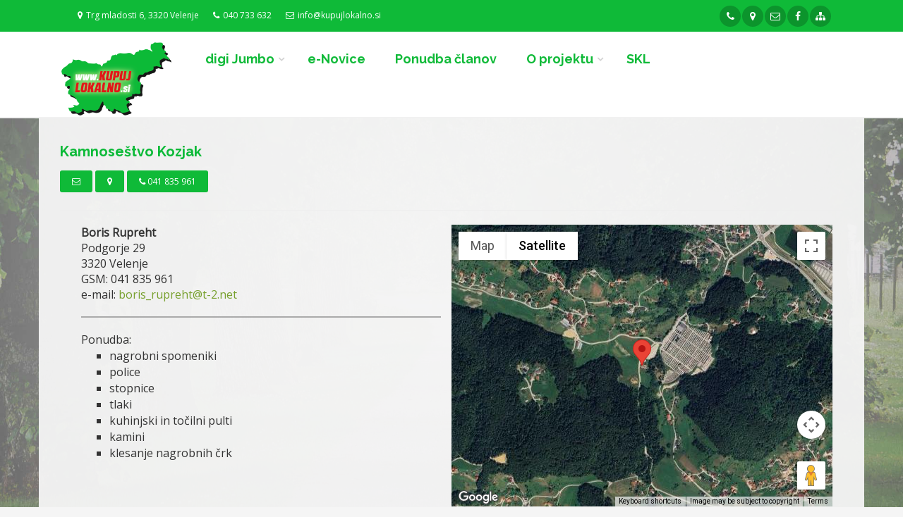

--- FILE ---
content_type: text/html; charset=UTF-8
request_url: https://kupujlokalno.si/clan/letak/11815/kamnosestvo-kozjak-boris-rupreht-sp
body_size: 20983
content:
<!DOCTYPE html>
<!--[if IE 9]> <html lang="en" class="ie9"> <![endif]-->
<!--[if gt IE 9]> <html lang="en" class="ie"> <![endif]-->
<!--[if !IE]><!-->
<html dir="ltr" lang="en">
	<!--<![endif]-->

	<head>
		<meta charset="utf-8">
    <link rel="sitemap" type="application/xml" title="Sitemap" href="/sitemap.xml" />
		         <title>Kamnoseštvo Kozjak</title>
            <meta name="Description" content="Kamnoseštvo Kozjak">
            <meta name="KeyWords" content="Kamnoseštvo Kozjak">
            
		<!-- Mobile Meta -->
		<meta name="viewport" content="width=device-width, initial-scale=1.0">
    <meta name="theme-color" content="#0fba38">

    <link rel="apple-touch-startup-image" href="/images/vizitka_kupujlokalno.si_640x1136.png" media="(device-width: 320px) and (device-height: 568px) and (-webkit-device-pixel-ratio: 2) and (orientation: portrait)">
    <link rel="apple-touch-startup-image" href="/images/vizitka_kupujlokalno.si_750x1294.png" media="(device-width: 375px) and (device-height: 667px) and (-webkit-device-pixel-ratio: 2) and (orientation: portrait)">
    <link rel="apple-touch-startup-image" href="/images/vizitka_kupujlokalno.si_1242x2148.png" media="(device-width: 414px) and (device-height: 736px) and (-webkit-device-pixel-ratio: 3) and (orientation: portrait)">
    <link rel="apple-touch-startup-image" href="/images/vizitka_kupujlokalno.si_1125x2436.png" media="(device-width: 375px) and (device-height: 812px) and (-webkit-device-pixel-ratio: 3) and (orientation: portrait)">
    <link rel="apple-touch-startup-image" href="/images/vizitka_kupujlokalno.si_1536x2048.png" media="(min-device-width: 768px) and (max-device-width: 1024px) and (-webkit-min-device-pixel-ratio: 2) and (orientation: portrait)">
    <link rel="apple-touch-startup-image" href="/images/vizitka_kupujlokalno.si_1668x2224.png" media="(min-device-width: 834px) and (max-device-width: 834px) and (-webkit-min-device-pixel-ratio: 2) and (orientation: portrait)">
    <link rel="apple-touch-startup-image" href="/images/vizitka_kupujlokalno.si_2048x2732.png" media="(min-device-width: 1024px) and (max-device-width: 1024px) and (-webkit-min-device-pixel-ratio: 2) and (orientation: portrait)">

    <!-- Base URL path -->
    <base href="https://kupujlokalno.si/">

		<!-- Favicon -->
		<link rel="shortcut icon" href="images/favicon.ico">

		<!-- Web Fonts -->
    <link href='https://fonts.googleapis.com/css?family=' rel='stylesheet' type='text/css'>
    <link href='https://fonts.googleapis.com/css?family=Open Sans' rel='stylesheet' type='text/css'>
		<link href='https://fonts.googleapis.com/css?family=Roboto:400,300,300italic,400italic,500,500italic,700,700italic' rel='stylesheet' type='text/css'>
		<link href='https://fonts.googleapis.com/css?family=Raleway:700,400,300' rel='stylesheet' type='text/css'>
		<link href='https://fonts.googleapis.com/css?family=Pacifico' rel='stylesheet' type='text/css'>
    <link href='https://fonts.googleapis.com/css?family=PT+Serif' rel='stylesheet' type='text/css'>



		<!-- Bootstrap core CSS -->
		<link href="public/bs3-project/bootstrap/css/bootstrap.css" rel="stylesheet">

		<!-- Font Awesome CSS -->
		<link href="public/bs3-project/fonts/font-awesome/css/font-awesome.css" rel="stylesheet">

		<!-- Fontello CSS -->
		<link href="public/bs3-project/fonts/fontello/css/fontello.css" rel="stylesheet">

		<!-- Plugins -->
    <link href="public/bs3-project/plugins/magnific-popup/magnific-popup.css" rel="stylesheet">
    <link href="public/bs3-project/plugins/rs-plugin-5/css/settings.css" rel="stylesheet">
    <link href="public/bs3-project/plugins/rs-plugin-5/css/layers.css" rel="stylesheet">
    <link href="public/bs3-project/plugins/rs-plugin-5/css/navigation.css" rel="stylesheet">
    <link href="public/bs3-project/css/animations.css" rel="stylesheet">
    <link href="public/bs3-project/plugins/owlcarousel2/assets/owl.carousel.min.css" rel="stylesheet">
    <link href="public/bs3-project/plugins/owlcarousel2/assets/owl.theme.default.min.css" rel="stylesheet">
    <link href="public/bs3-project/plugins/hover/hover-min.css" rel="stylesheet">
    <link href="public/bs3-project/plugins/jquery-filer/css/jquery.filer.css" rel="stylesheet">
    <link href="public/bs3-project/plugins/grid/css/component.css" rel="stylesheet">
    <link rel="stylesheet" href="//code.jquery.com/ui/1.12.1/themes/base/jquery-ui.css">

    <link href="public/bs3-project/css/style.css" rel="stylesheet">
    <link href="public/bs3-project/css/typography-default.css" rel="stylesheet" >
		<link href="public/bs3-project/css/style.css" rel="stylesheet">
		<link href="public/bs3-project/css/typography-default.css" rel="stylesheet" >
    		<link href="index/css" rel="stylesheet">
    <link href="/css/custom.css" rel="stylesheet">
    <script type="text/javascript" language="Javascript">
       function toggleMenu(currMenu) {
          if (document.getElementById) {
               thisMenu = document.getElementById(currMenu).style
               if (thisMenu.display == "block") { thisMenu.display = "none"  }
                    else { thisMenu.display = "block"  }
                    return false
                }
                else { return true }
            }
       function MM_openBrWindow(theURL,winName,features) {
           var floater = null
           floater =    window.open(theURL,winName,features);
             if (floater != null) {
                floater.focus();
             }
           }
    </script>

    <!-- Statistika -->
        <script type="text/javascript">
          var _paq = _paq || [];
          _paq.push(['trackPageView']);
          _paq.push(['enableLinkTracking']);
          (function() {
          var u="//statistika.slovenka.net/";
          _paq.push(['setTrackerUrl', u+'piwik.php']);
          _paq.push(['setSiteId', 29]);
          var d=document, g=d.createElement('script'), s=d.getElementsByTagName('script')[0];
          g.type='text/javascript'; g.async=true; g.defer=true; g.src=u+'piwik.js'; s.parentNode.insertBefore(g,s);
          })();
        </script>
        <noscript><p><img src="//statistika.slovenka.net/piwik.php?idsite=29" style="border:0;" alt="" /></p></noscript>
    <!-- End Statistika -->
	</head>

	<!-- body classes:  -->
	<!-- "boxed": boxed layout mode e.g. <body class="boxed"> -->
	<!-- "pattern-1 ... pattern-9": background patterns for boxed layout mode e.g. <body class="boxed pattern-1"> -->
	<!-- "transparent-header": makes the header transparent and pulls the banner to top -->
	<!-- "gradient-background-header": applies gradient background to header -->
	<!-- "page-loader-1 ... page-loader-6": add a page loader to the page (more info @components-page-loaders.html) -->
	<body class="no-trans front-page fullbg transbg">

		<!-- scrollToTop -->
		<!-- ================ -->
		<div class="scrollToTop circle"><i class="icon-up-open-big"></i></div>

		<!-- page wrapper start -->
		<!-- ================ -->
		<div class="">

			<!-- header-container start -->
			<div class="header-container ">

								<!-- header-top start -->
				<!-- classes:  -->
				<!-- "dark": dark version of header top e.g. class="header-top dark" -->
				<!-- "colored": colored version of header top e.g. class="header-top colored" -->
				<!-- ================ -->
				<div class="header-top colored ">
					<div class="container">
						<div class="col-sm-12">
							<div class="col-xs-12 col-sm-12 col-md-12">
								<!-- header-top-first start -->
								<!-- ================ -->
                <div class="header-top-first clearfix">

                

                <ul class="list-inline"><li><i class="fa fa-map-marker pr-5 pl-10"></i>Trg mladosti 6, 3320 Velenje</li><li><i class="fa fa-phone pr-5 pl-10"></i>040 733 632</li><li><i class="fa fa-envelope-o pr-5 pl-10"></i>info@kupujlokalno.si</li></ul>                              
                <div class="social-links circle small pull-right">
                  <ul class="social-links circle small clearfix" style="white-space: nowrap">
                                      <li class="youtube" style="display: inline-block"><a style="color:" target="_blank" href="tel:040 733 632"><i class="fa fa-phone" alt="040 733 632" title="040 733 632"></i></a></li>
                                    <li class="googleplus" style="display: inline-block"><a style="color:" target="_blank" href="https://maps.google.com/?q=Trg+mladosti+6+3320+Velenje"><i class="fa fa-map-marker" alt="Trg mladosti 6 3320 Velenje" title="Trg mladosti 6 3320 Velenje"></i></a></li>
                                      <li class="googleplus" style="display: inline-block"><a style="color:" target="_blank" href="mailto:info@kupujlokalno.si"><i class="fa fa-envelope-o"></i></a></li>
                                                                                                                                                                                  <li class="facebook"><a style="color:" target="_blank" href="https://www.facebook.com/KUPUJLOKALNO.si/"><i class="fa fa-facebook"></i></a></li>
                                                                                                     <li class="youtube" style="display: inline-block"><a style="color:" href="https://kupujlokalno.si/index/sitemap"><i class="fa fa-sitemap" alt="Sitemap" title="Sitemap"></i></a></li>

                  </ul>
                </div>


                </div>




								<!-- header-top-first end -->
							</div>
                                <style>
                  .marquee {
  width: 95%;
  margin: 0 auto;
  white-space: nowrap;
  overflow: hidden;
  box-sizing: border-box;
}

.marquee span {
  display: inline-block;
  padding-left: 100%;
  /* show the marquee just outside the paragraph */
  animation: marquee 50s linear infinite;
}

.marquee span:hover {
  animation-play-state: paused
}


/* Make it move */

@keyframes marquee {
  0% {
    transform: translate(0, 0);
  }
  100% {
    transform: translate(-100%, 0);
  }
}
</style>

    								</div>

						</div>
            <div class="col-xs-12 visible-xs">
              <!-- header-top-second end -->
            </div>
					</div>
				</div>
				<!-- header-top end -->
				        <style>
        .navbar-collapse.collapse.in { display: block!important; }
        </style>
	<!-- header start -->
	<!-- classes:  -->
	<!-- "fixed": enables fixed navigation mode (sticky menu) e.g. class="header fixed clearfix" -->
	<!-- "dark": dark version of header e.g. class="header dark clearfix" -->
	<!-- "full-width": mandatory class for the full-width menu layout -->
	<!-- "centered": mandatory class for the centered logo layout -->
	<!-- ================ -->
	<header class="transbg header fixed clearfix animated">

		<div class="container">
				<div class="col-md-2">
					<!-- header-first start -->
					<!-- ================ -->
					<div class="header-first clearfix">

						<!-- header dropdown buttons -->

						<!-- header dropdown buttons end-->
            						<div id="logo" class="logo">
							<a href="https://kupujlokalno.si/"><img id="logo_img" src="h/logo.png" alt="<br /><br />"></a>
						</div>
          
            
					</div>
					<!-- header-first end -->

				</div>
				<div class="col-md-10">

					<!-- header-second start -->
					<!-- ================ -->
					<div class="header-second clearfix">

					<!-- main-navigation start -->
					<!-- classes: -->
					<!-- "onclick": Makes the dropdowns open on click, this the default bootstrap behavior e.g. class="main-navigation onclick" -->
					<!-- "animated": Enables animations on dropdowns opening e.g. class="main-navigation animated" -->
					<!-- "with-dropdown-buttons": Mandatory class that adds extra space, to the main navigation, for the search and cart dropdowns -->
					<!-- ================ -->
					<div class="main-navigation animated with-dropdown-buttons">

						<!-- navbar start -->
						<!-- ================ -->
						<nav class="navbar navbar-default" role="navigation">

								<!-- Toggle get grouped for better mobile display -->
								<div class="navbar-header">
									<button type="button" class="navbar-toggle" data-toggle="collapse" data-target="#navbar-collapse-1">
										<span class="sr-only">Toggle navigation</span>
										<span class="icon-bar"></span>
										<span class="icon-bar"></span>
										<span class="icon-bar"></span>
									</button>

								</div>

								<div class="collapse navbar-collapse" id="navbar-collapse-1">
									<!-- aktualno dropdown menu -->
									<ul class="nav navbar-nav" itemscope itemtype="https://schema.org/SiteNavigationElement">
									<li class="dropdown">
                      <a href="#" class="dropdown-toggle" data-toggle="dropdown">digi Jumbo</a>
                      <ul class="dropdown-menu"><li class="dropdown">
                			<a class="dropdown-toggle" data-toggle="dropdown" href="#">Trgovina</a>
                			<ul class="dropdown-menu"><li><a href="/aktualno/asoc/281/46/trgovina">Kumer hladilna tehnika</a></li><li><a href="/aktualno/asoc/1025/46/trgovina">Mesnine Mlakar</a></li><li><a href="/aktualno/asoc/1043/46/trgovina">KGZ Litija</a></li><li><a href="/aktualno/asoc/804/46/trgovina">Trgovina Kozovic</a></li><li><a href="/aktualno/asoc/1026/46/trgovina">Mesarstvo Čas</a></li><li><a href="/aktualno/asoc/1047/46/trgovina">Mesnine Peloz</a></li><li><a href="/aktualno/asoc/871/46/trgovina">Gradbena trgovina</a></li><li><a href="/aktualno/asoc/1029/46/trgovina">Trgovina Cerar</a></li><li><a href="/aktualno/asoc/1045/46/trgovina">KZ Velike Lašče z.o.o.</a></li><li><a href="/aktualno/asoc/1035/46/trgovina">DomKoPtuj</a></li><li><a href="/aktualno/asoc/1040/46/trgovina">Siric</a></li></ul></li><li class="dropdown">
                			<a class="dropdown-toggle" data-toggle="dropdown" href="#">Turizem in Gostinstvo</a>
                			<ul class="dropdown-menu"><li><a href="/aktualno/asoc/788/12/turizem-in-gostinstvo">Gostišče pri Vidi</a></li><li><a href="/aktualno/asoc/786/12/turizem-in-gostinstvo">Pizzeria Picadilly</a></li><li><a href="/aktualno/asoc/948/12/turizem-in-gostinstvo">Picerija Četara</a></li><li><a href="/aktualno/asoc/994/12/turizem-in-gostinstvo">Gostilna PR' LAMPI</a></li><li><a href="/aktualno/asoc/993/12/turizem-in-gostinstvo">Gostišče kegljišče Ermenc</a></li></ul></li></ul></li><li><a href="novica/asoc/3786/d/90/e-glasilo">e-Novice</a></li><li><a href="pogled/register">Ponudba članov</a></li>
										        <li class="dropdown">
										         <a href="#" class="dropdown-toggle" data-toggle="dropdown" role="button">O projektu</span></a>
										         <ul class="dropdown-menu">
										        <li><a href="novica/podrobno/3711/20398/predstavitev">Predstavitev</a></li><li><a href="novica/podrobno/3713/20400/digitalizacija">Digitalizacija</a></li><li><a href="novica/podrobno/3714/20401/informatizacija">Informatizacija</a></li><li><a href="novica/podrobno/3712/20399/integracija">Integracija</a></li><li><a href="index/lokacija/3715/20402/kontakt-in-lokacija">Kontakt in lokacija</a></li></ul>
										   </li><li><a href="https://savinjska.kupujlokalno.si/" target="_blank">SKL</a></li>									</ul>
									<!-- main-menu end -->

									<!-- header dropdown buttons -->
									<div class="header-dropdown-buttons hidden-xs">
                    
									</div>
									<!-- header dropdown buttons end-->

								</div>

						</nav>
						<!-- navbar end -->

					</div>
					<!-- main-navigation end -->
					</div>
					<!-- header-second end -->

				</div>
		</div>

	</header>
	<!-- header end -->
</div>
<!-- header-container end -->

<div class="transbg container main-container">
<div class="col-sm-12">
  <h1>Kamnoseštvo Kozjak</h1>  
          <a href="mailto:boris_rupreht@t-2.net"><button type="button" class="btn-default btn-sm"><i class="fa fa-envelope-o"></i></button></a>
                    <a href="https://maps.google.com/?q=Podgorje+29,3320+Velenje" target="_blank"><button type="button" class="btn-default btn-sm"><i class="fa fa-map-marker"></i></button></a>
      <button type="button" class="btn-default btn-sm"><i class="fa fa-phone"></i> 041 835 961</button></div>
<div class="col-sm-12"><hr></div><div class="col-sm-12">
    <style>

	  #map-container { height: 400px }
	  @media all and (max-width: 991px) {

    </style>
    <script src="https://maps.google.com/maps/api/js?key=AIzaSyDuopfVjbXGTnWGulY0rOvNTMN8igMRda4"></script>
    <script>	
	
      function init_map() {
		var myLocation = new google.maps.LatLng(46.3593890,15.0815663);
		  
        var mapOptions = {
          center: myLocation,
          zoom: 15,
          mapTypeId: "satellite"
        };
        
        var content = [
                    ['Kamnoseštvo Kozjak<br />'+
                    'Boris Rupreht<br />'+
                    'Podgorje 29<br />'+
                    '3320 Velenje', 46.3593890,15.0815663, 1]
                    ];
		
		var marker = new google.maps.Marker({
			position: myLocation,
			title:"Podgorje 29"});
			
        var map = new google.maps.Map(document.getElementById("map-container"),
            mapOptions);
            
    
		
		marker.setMap(map);	

      }
	  
      google.maps.event.addDomListener(window, 'load', init_map);
	  
    </script>
    <div class="transbg">
      <div id="map-outer" class="col-sm-12">
          <div id="address" class="col-sm-6">
<address>
            <strong>Boris Rupreht</strong><br>
Podgorje 29<br>
                3320 Velenje<br>
<abbr>GSM:</abbr> 041 835 961<br />
e-mail: <a href="mailto:boris_rupreht@t-2.net">boris_rupreht@t-2.net</a><br />
</address>
<hr style="border: 1px solid #aaa;">
Ponudba:<ul>
<li>nagrobni spomeniki
<li>police
<li>stopnice
<li>tlaki
<li>kuhinjski in točilni pulti
<li>kamini
<li>klesanje nagrobnih črk
</ul>


</div>
<div id="map-container" class="col-sm-6"></div>

      </div><!-- /map-outer -->
  </div> <!-- /row -->

</div></div>		<!-- JavaScript files placed at the end of the document so the pages load faster -->
		<!-- ================================================== -->
		<!-- Jquery and Bootstap core js files -->
		<script type="text/javascript" src="public/bs3-project/plugins/jquery.min.js"></script>
		<script type="text/javascript" src="public/bs3-project/bootstrap/js/bootstrap.min.js"></script>
		<!-- Modernizr javascript -->
		<script type="text/javascript" src="public/bs3-project/plugins/modernizr.js"></script>
		<script type="text/javascript" src="public/bs3-project/plugins/rs-plugin-5/js/jquery.themepunch.tools.min.js?rev=5.0"></script>
		<script type="text/javascript" src="public/bs3-project/plugins/rs-plugin-5/js/jquery.themepunch.revolution.min.js?rev=5.0"></script>
		<!-- Isotope javascript -->
		<script type="text/javascript" src="public/bs3-project/plugins/isotope/isotope.pkgd.min.js"></script>
		<!-- Magnific Popup javascript -->
		<script type="text/javascript" src="public/bs3-project/plugins/magnific-popup/jquery.magnific-popup.min.js"></script>
    <!-- Bootstrap Notify javascript -->
    <script type="text/javascript" src="public/bs3-project/plugins/bootstrap-notify/bootstrap-notify.min.js"></script>
    <!-- Appear javascript -->
		<script type="text/javascript" src="public/bs3-project/plugins/waypoints/jquery.waypoints.min.js"></script>
		<!-- Count To javascript -->
		<script type="text/javascript" src="public/bs3-project/plugins/jquery.countTo.js"></script>
		<!-- Parallax javascript -->
		<script src="public/bs3-project/plugins/jquery.parallax-1.1.3.js"></script>
		<!-- Contact form -->
		<script src="public/bs3-project/plugins/jquery.validate.js"></script>
		<!-- Background Video -->
		<script src="public/bs3-project/plugins/vide/jquery.vide.js"></script>
		<!-- Owl carousel javascript -->
		<script type="text/javascript" src="public/bs3-project/plugins/owlcarousel2/owl.carousel.min.js"></script>
		<!-- Jquery Filer -->
		<script type="text/javascript" src="public/bs3-project/plugins/jquery-filer/js/jquery.filer.min.js"></script>
		<!-- Jquery Grid  Modernizr-->
		<script type="text/javascript" src="public/bs3-project/plugins/grid/js/modernizr.custom.js"></script>
		<!-- Jquery Grid -->
		<script type="text/javascript" src="public/bs3-project/plugins/grid/js/grid.js"></script>
		<!-- SmoothScroll javascript -->
		<script type="text/javascript" src="public/bs3-project/plugins/jquery.browser.js"></script>
		<script type="text/javascript" src="public/bs3-project/plugins/SmoothScroll.js"></script>
		<!-- Initialization of Plugins -->
		<script type="text/javascript" src="public/bs3-project/js/template.js"></script>
		<!-- Custom Scripts DISABLED -->
		<!--script type="text/javascript" src="public/bs3-project/js/custom.js"></script-->
        <!-- Init Scripts -->
        <script type="text/javascript" src="index/js"></script>
				<script type="text/javascript" src="public/bs3-project/js/init.js"></script>
		<!-- Maps scripts -->
			</body>
</html>


--- FILE ---
content_type: text/css;charset=UTF-8
request_url: https://kupujlokalno.si/index/css
body_size: 44582
content:
/* Theme Name:The Project - Responsive Website Template
Author:HtmlCoder
Author URI:http://www.htmlcoder.me
Author e-mail:htmlcoder.me@gmail.com
Version:1.4.0
Created:May 2015
License URI:http://support.wrapbootstrap.com/
File Description:Cool Green Skin
*/
/* 1- Typography
-------------------------------------------------
-------------------------------------------------*/
a {
  color: #77a02d;
}

a:hover {
  color: #000;
}

a:focus,
a:active {
  color: #E60A11;
}

h1,h2,h3,h4,h5,h6 {
      text-transform: none;   color: #0cba38;
}

h1 {
	font-size: 20px;
}


.slogan-text {
    text-shadow: 0px 4px 3px rgba(0,0,0,0.4),
               0px 8px 13px rgba(0,0,0,0.1),
               0px 18px 23px rgba(0,0,0,0.1);
               font-size: 13px;
  padding-top: 5px;
  text-align:  center;
  color:  #31583F;
  
}

.animation-text {
  color: #FFF;
    text-shadow: 0px 4px 3px rgba(0,0,0,0.4),
               0px 8px 13px rgba(0,0,0,0.1),
               0px 18px 23px rgba(0,0,0,0.1);
    font-weight: bold;
}

body {
	font-family:Open Sans;
	font-size:16px;
	color:#333;
  background-color: #FFFFFF;
  height:100%;
  display:flex;
  flex-direction:column;
}

.fullbg {
  background: url('../h/bg.jpg') no-repeat center center fixed;
  background-color: rgba(245, 245, 245, 0.95);
  -webkit-background-size: cover;
  -moz-background-size: cover;
  -o-background-size: cover;
  background-size: cover;
}

.transbg {
background-color: rgba(245, 245, 245, 0.95);
}

.page-wrapper {
  background-color: ##FFFFFF;
}

.main-container {
  padding: 15px;
}

.content-box * {
  padding-left: 5px;
  padding-right: 5px;
}


mark,
.mark {
  background-color: #0fba38;
  color: #ffffff;
}

.text-default {
  color: #0fba38;
}

/* Tables
---------------------------------- */
.table.table-colored {
  border-bottom-color: #0fba38;
}

.table-colored > thead > tr > th {
  border-color: #0fba38;
  background-color: #0fba38;
  color: #ffffff;
}

/* 2- Layout
-------------------------------------------------
-------------------------------------------------*/
.header-top.dark {
  background-color: #2c3836;
  border-bottom: 1px solid #242d2b;
}

.header.dark {
  background-color: #384744;
  border-top-color: #384744;
}

.header-top.colored {
  background-color: #0fba38;
  border-bottom: 1px solid #0fba38;
}

.default-bg {
  background-color: #0fba38;
  color: #ffffff;
}

.default-bg-50 {
  background-color: rgba(33, 187, 157, 0.5);
  color: #ffffff;
}

/* Header style*/

.transparent-header header.header.transparent-header-on {
  z-index: 22;
  position: absolute;
  width: 100%;
  left: 0;
  background-color: #FFF;
  opacity: 0.85;
}

.header {
  background-color: #FFF;
}

/*Fixed Navigation*/
.fixed-header-on .dark.header.fixed {
  background-color: rgba(56, 71, 68, 0.95);
}

/* Small devices (tablets, 768px and up) */
@media (min-width: 768px) {
  .fixed-header-on .dark.header .dropdown-menu {
    border: 1px solid #2c3836;
  }
}

/*Translucent Backgrounds*/
.default-translucent-bg:after {
  background-color: rgba(33, 187, 157, 0.7);
}

.default-translucent-bg.hovered:hover:after {
  background-color: rgba(33, 187, 157, 0.8);
}


.default-hovered:hover:after,
.default-hovered:hover {
  background-color: #0fba38;
}

/* 4 Pages
-------------------------------------------------
-------------------------------------------------*/
/* Blog Timeline layout
---------------------------------- */
.timeline-date-label:after {
  background-color: #0fba38;
}

/* 5 Components
-------------------------------------------------
-------------------------------------------------*/
/* Buttons
---------------------------------- */
/*Default Button*/
.btn-default {
  color: #ffffff;
  background-color: #0fba38;
  border-color: transparent;
}

.btn-default:hover,
.btn-default:focus,
.btn-default.focus,
.btn-default:active,
.btn-default.active,
.open > .dropdown-toggle.btn-default {
  color: #ffffff;
  background-color: #E60A11;
  border-color: transparent !important;
}

.btn-default.disabled,
.btn-default[disabled],
fieldset[disabled] .btn-default {
  background-color: #0fba38;
  border-color: #E60A11;
}

.btn-default-transparent {
  color: #777777;
  background-color: transparent;
  border-color: #0fba38;
}

.btn-default-transparent:hover, .btn-default-transparent:focus, .btn-default-transparent.focus, .btn-default-transparent:active, .btn-default-transparent.active,
.open > .btn-default-transparent.dropdown-toggle {
  color: #ffffff;
  background-color: #E60A11;
  border-color: #188771;
}

.default-bg .btn-default,
.default-bg .btn-default-transparent,
.default-translucent-bg .btn-default,
.default-translucent-bg .btn-default-transparent {
  color: #0fba38;
  background-color: #ffffff;
  border-color: #ffffff;
}

.default-bg .btn-default:hover,
.default-bg .btn-default:focus,
.default-bg .btn-default.focus,
.default-bg .btn-default:active,
.default-bg .btn-default.active,
.default-bg .open > .dropdown-toggle.btn-default,
.default-bg .btn-default-transparent:hover,
.default-bg .btn-default-transparent:focus,
.default-bg .btn-default-transparent.focus,
.default-bg .btn-default-transparent:active,
.default-bg .btn-default-transparent.active,
.default-bg .open > .dropdown-toggle.btn-default-transparent,
.default-translucent-bg .btn-default:hover,
.default-translucent-bg .btn-default:focus,
.default-translucent-bg .btn-default.focus,
.default-translucent-bg .btn-default:active,
.default-translucent-bg .btn-default.active,
.default-translucent-bg .open > .dropdown-toggle.btn-default,
.default-translucent-bg .btn-default-transparent:hover,
.default-translucent-bg .btn-default-transparent:focus,
.default-translucent-bg .btn-default-transparent.focus,
.default-translucent-bg .btn-default-transparent:active,
.default-translucent-bg .btn-default-transparent.active,
.default-translucent-bg .open > .dropdown-toggle.btn-default-transparent {
  color: #ffffff;
  background-color: transparent;
  border-color: #ffffff;
}

/*White Button*/
.btn-white {
  color: #777777;
  background-color: #ffffff;
  border-color: #ffffff;
}

.btn-white:hover,
.btn-white:focus,
.btn-white.focus,
.btn-white:active,
.btn-white.active,
.open > .dropdown-toggle.btn-white {
  color: #E60A11;
  background-color: #ffffff;
  border-color: #ffffff;
}

/*Background Transition*/
.hvr-sweep-to-right:hover,
.hvr-sweep-to-left:hover,
.hvr-sweep-to-bottom:hover,
.hvr-sweep-to-top:hover,
.hvr-bounce-to-right:hover,
.hvr-bounce-to-left:hover,
.hvr-bounce-to-bottom:hover,
.hvr-bounce-to-top:hover,
.hvr-radial-out:hover,
.hvr-rectangle-out:hover,
.hvr-shutter-out-horizontal:hover,
.hvr-shutter-out-vertical:hover {
  background: transparent;
}

.hvr-radial-in,
.hvr-rectangle-in,
.hvr-shutter-in-horizontal,
.hvr-shutter-in-vertical {
  background: #E60A11;
}

.hvr-radial-in:hover,
.hvr-rectangle-in:hover,
.hvr-shutter-in-horizontal:hover,
.hvr-shutter-in-vertical:hover {
  background: #E60A11;
}

.hvr-radial-in:before,
.hvr-rectangle-in:before,
.hvr-shutter-in-horizontal:before,
.hvr-shutter-in-vertical:before {
  background: #ffffff;
}

.hvr-sweep-to-right:before,
.hvr-sweep-to-left:before,
.hvr-sweep-to-bottom:before,
.hvr-sweep-to-top:before,
.hvr-bounce-to-right:before,
.hvr-bounce-to-left:before,
.hvr-bounce-to-bottom:before,
.hvr-bounce-to-top:before,
.hvr-radial-out:before,
.hvr-rectangle-out:before,
.hvr-shutter-out-horizontal:before,
.hvr-shutter-out-vertical:before {
  background: #E60A11;
}

/*ie9*/
.no-csstransitions .hvr-radial-in,
.no-csstransitions .hvr-rectangle-in,
.no-csstransitions .hvr-shutter-in-horizontal,
.no-csstransitions .hvr-shutter-in-vertical {
  background: transparent;
}

.no-csstransitions .hvr-sweep-to-right:hover,
.no-csstransitions .hvr-sweep-to-left:hover,
.no-csstransitions .hvr-sweep-to-bottom:hover,
.no-csstransitions .hvr-sweep-to-top:hover,
.no-csstransitions .hvr-bounce-to-right:hover,
.no-csstransitions .hvr-bounce-to-left:hover,
.no-csstransitions .hvr-bounce-to-bottom:hover,
.no-csstransitions .hvr-bounce-to-top:hover,
.no-csstransitions .hvr-radial-out:hover,
.no-csstransitions .hvr-rectangle-out:hover,
.no-csstransitions .hvr-shutter-out-horizontal:hover,
.no-csstransitions .hvr-shutter-out-vertical:hover,
.no-csstransitions .hvr-radial-in:hover,
.no-csstransitions .hvr-rectangle-in:hover,
.no-csstransitions .hvr-shutter-in-horizontal:hover,
.no-csstransitions .hvr-shutter-in-vertical:hover {
  background: #E60A11;
}

/* Image overlay
---------------------------------- */
.overlay-top a,
.overlay-bottom a,
.overlay-to-top a {
  color: #ffffff;
}

/* Pager
---------------------------------- */
ul.pagination li > a:hover,
ul.pagination li > a:focus {
  background-color: transparent;
  color: #ffffff;
  background-color: #E60A11;
  border-color: #E60A11;

}

ul.pagination li.active a,
.pagination > .active > a:hover,
.pagination > .active > a:focus {
  color: #ffffff;
  background-color: #0fba38;
  border-color: #0fba38;
}

/* Breadcrumb
---------------------------------- */
.banner .breadcrumb > li a:hover {
  color: #E60A11;
}

/* Nav pills
---------------------------------- */
.nav-pills.style-2 > li.active > a,
.nav-pills.style-2 > li.active > a:hover,
.nav-pills.style-2 > li.active > a:focus,
.nav-pills.style-2 > li > a:hover,
.nav-pills.style-2 > li > a:focus {
  color: #0fba38;
  background-color: #fafafa;
  border: 1px solid #eaeaea;
}

.nav-pills.nav-stacked > li.active > a,
.nav-pills.nav-stacked > li.active > a:hover,
.nav-pills.nav-stacked > li.active > a:focus,
.nav-pills.nav-stacked > li > a:hover,
.nav-pills.nav-stacked > li > a:focus {
  color: #0fba38;
  background-color: transparent;
  border-color: transparent;
}

.nav-pills > li.active > a:after {
  color: #0fba38;
}

.nav-pills.nav-stacked:not(.list-style-icons) > li.active > a:hover:after,
.nav-pills.nav-stacked:not(.list-style-icons) > li.active > a:focus:after,
.nav-pills.nav-stacked:not(.list-style-icons) > li > a:hover:after,
.nav-pills.nav-stacked:not(.list-style-icons) > li > a:focus:after {
  color: #E60A11;
}

.nav-pills.nav-stacked.list-style-icons > li > a > i {
  color: #cdcdcd;
}

.nav-pills.nav-stacked.list-style-icons > li.active > a > i,
.nav-pills.nav-stacked.list-style-icons > li > a:hover > i,
.nav-pills.nav-stacked.list-style-icons > li > a:focus > i {
font-size: 40px;
  color: #E60A11;
}

/*footer*/
.dark .footer-content .nav-pills > li > a,
.dark .footer-content .nav-pills > li.active > a,
.dark .footer-content .nav-pills > li.active > a:focus,
.dark .footer-content .nav-pills > li > a:focus {
  color: #999999;
}

.dark .footer-content .nav-pills > li.active > a:hover,
.dark .footer-content .nav-pills > li > a:hover {
  color: #E60A11;
}

/* Collapse
---------------------------------- */
/*Style 2*/
.collapse-style-2 .panel-heading a {
  color: #ffffff;
  background-color: #0fba38;
}

.panel-heading a {
  color: inherit;
}

/* Progress bars
---------------------------------- */
.progress-bar-default {
  background-color: #0fba38;
}

/* Forms
---------------------------------- */
.default-bg .form-control {
  background-color: rgba(0, 0, 0, 0.2);
  border-color: #E60A11;
  -webkit-box-shadow: inset 0 2px 3px rgba(0, 0, 0, 0.35);
  box-shadow: inset 0 2px 3px rgba(0, 0, 0, 0.35);
  color: #ffffff;
}

.default-bg .has-success .form-control:focus,
.default-bg .has-warning .form-control:focus,
.default-bg .has-error .form-control:focus {
  -webkit-box-shadow: inset 0 2px 3px rgba(0, 0, 0, 0.35);
  box-shadow: inset 0 2px 3px rgba(0, 0, 0, 0.35);
}

.default-bg .input-group-addon {
  background-color: rgba(0, 0, 0, 0.2);
  border-color: #E60A11;
}

.default-bg .form-control:focus {
  background-color: rgba(0, 0, 0, 0.1);
}

.default-bg .form-control-feedback {
  color: #ffffff;
}

.dark.header .form-control,
.dark.header-top .form-control {
  border-color: #2c3836;
}

/*Icons
---------------------------------- */
.icon.default-bg {
  background-color: #0fba38;
  color: #ffffff;
}

.icon.light-bg {
  background-color: #ffffff;
  color: #0fba38;
}

/*Listing Items
---------------------------------- */
.listing-item .overlay-container .badge {
  border: 1px solid #0fba38;
  background-color: rgba(255, 255, 255, 0.95);
  color: #0fba38;
}

/*Modals
---------------------------------- */
.modal-content .modal-header {
  background-color: #0fba38;
}

.modal-content .modal-title {
  color: #ffffff;
}

/*Breadcrumb
---------------------------------- */
.banner .dark.breadcrumb-container {
  background-color: rgba(56, 71, 68, 0.6);
}

/*Pace (Page loader)
---------------------------------- */
.page-loader-1 .pace {
  border: 1px solid #0fba38;
}

.page-loader-1 .pace .pace-progress {
  background: #0fba38;
}

.page-loader-2 .pace .pace-progress:before {
  background: #0fba38;
}

.page-loader-2 .pace .pace-activity {
  border: 5px solid #0fba38;
}

.page-loader-2 .pace .pace-activity:after {
  border: 5px solid #0fba38;
}

.page-loader-2 .pace .pace-activity:before {
  border: 5px solid #0fba38;
}

.page-loader-3 .pace .pace-progress {
  background: #0fba38;
}

.page-loader-4 .pace .pace-progress {
  background: #0fba38;
}

.page-loader-5 .pace .pace-progress:after {
  color: #0fba38;
}

.page-loader-6 .pace .pace-activity {
  background: #0fba38;
}

/* 6 Navigations
-------------------------------------------------
-------------------------------------------------*/
/* 6.1 Light Version
---------------------------------- */
/* first level menu item on hover/focus */

.header:not(.dark) .navbar-nav > li:not(.active) > a {
	color: #0fba38;
}
.navbar-default .navbar-nav > li > a {
	font-size: 18px;
	color: #0fba38;
			font-weight: 800;
		}
}
.navbar-default .navbar-nav > li > a:hover,
.navbar-default .navbar-nav > li > a:focus,
.navbar-default .navbar-nav > .active > a,
.navbar-default .navbar-nav > .active > a:hover,
.navbar-default .navbar-nav > .active > a:focus {
  background-color: transparent;
  color: #E60A11;
}

.transparent-header .header:not(.dark) .navbar-nav > li.open > a,
.transparent-header .header:not(.dark) .navbar-nav > li > a:hover,
.transparent-header .header:not(.dark) .navbar-nav > li > a:focus {
  color: #E60A11;
}


/* first level menu item when opened */
.main-navigation .navbar-nav > .open > a,
.main-navigation .navbar-nav > .open > a:hover,
.main-navigation .navbar-nav > .open > a:focus,
.main-navigation .navbar-nav > .dropdown > a:focus {
  background-color: #ffffff;
  color: #0fba38;
  font-size: 18px;
  border-bottom-color: #ffffff;
  border-right: 1px solid #f5f5f5;
  border-left: 1px solid #f5f5f5;
}

/* second level menu item */
.dropdown-menu > li > a {
	color: #0FBA38;
}

/* second level menu item on focus/hover and when opened */
.dropdown-menu > li > a:hover,
.dropdown-menu > li > a:focus,
.nav .open > a,
.nav .open > a:hover,
.nav .open > a:focus,
.dropdown-menu > .active > a,
.dropdown-menu > .active > a:hover,
.dropdown-menu > .active > a:focus,
.dropdown-menu .menu > .active > a,
.dropdown-menu .menu > .active > a:hover,
.dropdown-menu .menu > .active > a:focus {
  background-color: #fcfcfc;
  color: #E60A11;
  border-color: #f7f7f7;
}

/* Mega Menu
------------------------------ */
header:not(.dark) .mega-menu .menu > li > a:hover i,
header:not(.dark) .dropdown-menu > li > a:hover i,
header:not(.dark) .mega-menu .menu > li.active > a i,
header:not(.dark) .dropdown-menu > li.active > a i {
  color: #0fba38;
}

/* mega menu menu item on focus/hover*/
.mega-menu .menu > li > a:hover,
.mega-menu .menu > li > a:focus {
  background-color: #fcfcfc;
  color: #E60A11;
  border-color: #f7f7f7;
  text-decoration: none;
}

/* Arrow for parent menu item
------------------------------ */
.header:not(.dark) .active.dropdown > a:before,
.header:not(.dark).centered .active.dropdown > a:before {
  color: #E60A11;
}

.transparent-header .header:not(.dark) .dropdown:not(.open):not(.active) > a:before {
    color:  #0fba38}

.transparent-header .header:not(.dark) .navbar-default .navbar-nav > .dropdown.open > a:before {
  color: #E60A11;
}

.dropdown .dropdown.open > a:before,
.header.centered:not(.dark) .dropdown .dropdown.open > a:before {
  color: #0fba38;
}

/* Mobile Menu
------------------------------ */
/* mobile menu toggle button on hover/focus */
.navbar-default .navbar-toggle {
  border-color: #ccc;
}

.navbar-default .navbar-toggle:hover, .navbar-default .navbar-toggle:focus {
  background-color: #fafafa;
  border-color: #E60A11;
}

.navbar-default .navbar-toggle .icon-bar {
  background-color: #ccc;
}

.navbar-default .navbar-toggle:hover .icon-bar,
.navbar-default .navbar-toggle:focus .icon-bar {
  background-color: #E60A11;
}

/* Small devices (tablets, phones less than 767px) */
@media (max-width: 767px) {
  /* Mobile menu
	------------------------------ */
  /* active item */
  .navbar-default .navbar-nav .open .dropdown-menu > .active > a,
  .navbar-default .navbar-nav .open .dropdown-menu > .active > a:hover,
  .navbar-default .navbar-nav .open .dropdown-menu > .active > a:focus {
    color: #E60A11;
    background-color: transparent;
  }
  /* first level item hover and focus states */
  .navbar-default .navbar-nav > li > a:hover,
  .navbar-default .navbar-nav > li > a:focus,
  .navbar-default .navbar-nav > .active > a,
  .navbar-default .navbar-nav > .active > a:hover,
  .navbar-default .navbar-nav > .active > a:focus {
    color: #E60A11;
    background-color: #ffffff;
    border-bottom-color: transparent;
  }
  /* second level item on hover/focus */
  .navbar-default .navbar-nav .open .dropdown-menu > li > a:hover,
  .navbar-default .navbar-nav .open .dropdown-menu > li > a:focus {
    color: #E60A11;
  }
  /* Arrow for parent menu item */
  .navbar-default .navbar-nav > .dropdown.open > a:before {
    color: #0fba38;
  }
}

/* 6.2 Dark Version
------------------------------ */
/* first level active menu item when opened */
.dark.header .main-navigation .navbar-nav > .open > a,
.dark.header .main-navigation .navbar-nav > .open > a:hover,
.dark.header .main-navigation .navbar-nav > .open > a:focus,
.dark.header .main-navigation .navbar-nav > .dropdown > a:focus {
  border-bottom-color: #2c3836;
}

/* second level menu item */
.dark.header .dropdown-menu {
  background-color: #2c3836;
  border: 1px solid rgba(56, 71, 68, 0.8);
}

.dark.header .dropdown-menu .divider {
  background-color: #384744;
}

.dark.header .dropdown-menu > li > a,
.dark.header .mega-menu .menu > li > a {
  border-bottom: 1px solid rgba(56, 71, 68, 0.8);
}

.dark.header .mega-menu .menu > li > a:hover,
.dark.header .mega-menu .menu > li > a:focus {
  border-color: rgba(56, 71, 68, 0.8);
}

.dark.header .dropdown-menu > li > a:hover,
.dark.header .dropdown-menu > li > a:focus, .dark.header .nav .open > a,
.dark.header .nav .open > a:hover,
.dark.header .nav .open > a:focus,
.dark.header .dropdown-menu > .active > a,
.dark.header .dropdown-menu > .active > a:hover,
.dark.header .dropdown-menu > .active > a:focus,
.dark.header .dropdown-menu .menu > .active > a,
.dark.header .dropdown-menu .menu > .active > a:hover,
.dark.header .dropdown-menu .menu > .active > a:focus {
  border-color: rgba(56, 71, 68, 0.8);
}

/* Small devices (tablets, phones less than 767px) */
@media (max-width: 767px) {
  .transparent-header .dark .main-navigation .navbar.navbar-default {
    background-color: rgba(56, 71, 68, 0.9);
    border-color: rgba(36, 45, 43, 0.5);
  }
}

/* 6.3 Subfooter navigation
------------------------------ */
.subfooter .navbar-default .nav > li > a:hover,
.subfooter .navbar-default .nav > .active > a:hover,
.subfooter .navbar-default .nav > .active > a:focus {
  background-color: transparent;
  text-decoration: underline;
  color: #E60A11;
}

/* 6.3 Offcanvas navigation
------------------------------ */
#offcanvas .nav .open > a,
#offcanvas .nav .open > a:hover,
#offcanvas .nav .open > a:focus,
#offcanvas .nav > li > a:hover,
#offcanvas .nav > li > a:focus,
#offcanvas .navbar-nav > li.active > a {
  color: #E60A11;
  background-color: #ffffff;
}

/*Nav arrows*/
#offcanvas .dropdown > a:before {
  color: #777777;
}

#offcanvas .dropdown.open > a:before {
  color: #0fba38;
}

/* 7 Blocks/Widgets
-------------------------------------------------
-------------------------------------------------*/
/* Social icons block
------------------------------ */
.social-links li a {
  border: 1px solid #e7e7e7;
  color: #cdcdcd;
}

.social-links li a:hover {
  background-color: transparent;
  border-color: #E60A11;
  color: #E60A11;
}

.dark.social-links li a {
  background-color: rgba(0, 0, 0, 0.6);
  border: 1px solid rgba(0, 0, 0, 0.1);
  color: #ffffff;
}

.social-links.animated-effect-1 li a:hover {
  color: #ffffff !important;
}

.social-links.animated-effect-1 li a:after {
  background-color: #0fba38;
}

.default.social-links li a {
  background-color: #0fba38;
  border: 1px solid #E60A11;
  color: #ffffff;
}

.default.social-links li a:hover {
  background-color: #ffffff;
  color: #777777;
}

/*Header Top Dropdowns*/
.header-top:not(.dark) .social-links .dropdown.open > button > i:before {
  color: #0fba38;
}

.header-top.colored .social-links .dropdown > button > i:before,
.header-top.colored .social-links .dropdown.open > button > i:before {
  color: #ffffff;
}

.dark.header-top .dropdown-menu {
  border: 1px solid #242d2b;
  border-top: none;
  background: #2c3836;
}

.header-dropdown-buttons .btn-group .dropdown-menu {
  border: none;
z-index: 9999999;
}

/* Full Width Content
---------------------------------- */
/* Medium devices (tablets, phones) */
@media (max-width: 1199px) {
  .full-width-section:not(.no-image) .full-text-container.default-bg {
    background-color: rgba(33, 187, 157, 0.6);
  }
}

/*Header Dropdowns (search, cart etc)
---------------------------------- */
.header-dropdown-buttons .btn-group > .btn {
  background-color: #f2f2f2;
  border: 1px solid #e9e9e9;
}

.header-dropdown-buttons .btn-group > .btn:hover {
  background-color: #0fba38;
  color: #ffffff;
  border-color: #E60A11;
}

.header-dropdown-buttons .btn-group.open > .btn {
  background-color: #0fba38;
  color: #ffffff;
  border-color: #E60A11;
}

.colored.header-top .dropdown-menu {
  border: 1px solid #0fba38;
  background: #0fba38;
}

/* Media
---------------------------------- */
.media:hover .icon {
  background-color: transparent;
  color: #0fba38;
  border: 1px solid #0fba38;
}

/* Pricing tables
---------------------------------- */
.popover-title {
  background-color: #0fba38;
  color: #ffffff;
}

/* Tags cloud block
---------------------------------- */
.tag a {
  color: #ffffff;
  background-color: #0fba38;
  border: 1px solid #E60A11;
}

.tag a:hover {
  color: #0fba38;
  background-color: #ffffff;
  border-color: #E60A11;
  text-decoration: none;
}

/* 8 Main Slideshow
-------------------------------------------------
-------------------------------------------------*/
.tp-bannertimer {
  background-color: #0fba38;
}

/* 9 Owl Carousel
-------------------------------------------------
-------------------------------------------------*/
.content-slider-with-large-controls .owl-nav .owl-prev:after,
.content-slider-with-large-controls-autoplay .owl-nav .owl-prev:after {
  color: #0fba38;
}

.content-slider-with-large-controls .owl-nav .owl-next:after,
.content-slider-with-large-controls-autoplay .owl-nav .owl-next:after {
  color: #0fba38;
}

/* 10 Full Page
-------------------------------------------------
-------------------------------------------------*/
#fp-nav ul li a span,
.fp-slidesNav ul li a span {
  background: rgba(33, 187, 157, 0.8);
}

.panel-title {
    margin-top: 0;
    margin-bottom: 0;
    font-size: 16px;
    color: inherit;
}


/* 11 Tabs
-------------------------------------------------
-------------------------------------------------*/

.nav-tabs.style-1 > li.active > a{
background-color: #0fba38 !important;
}

.nav-tabs.style-1 > li.active > a:after{
border-color: transparent transparent transparent  #0fba38 !important;
}
.nav-tabs.style-1 > li > a:hover{

border-color: #0fba38 !important;
background-color: #0fba38 !important;
}
.nav-tabs.style-1 > li > a:hover:before{

border-color: transparent #0fba38  transparent transparent;
}
.nav-tabs.style-1 > li.active > a:before{
border-color: transparent  #0fba38  transparent transparent;
}
.nav-tabs.style-1 > li > a:hover:after{
border-color: transparent transparent transparent #0fba38;
}



/* 11 Timeline
-------------------------------------------------
-------------------------------------------------*/


.timeline {
padding: 0;
margin-top: 0;
}
.timeline article.panel-primary{
border-color:  #0fba38 ;
}
.timeline article .panel-footer{
background-color: #0fba38 ;
color: #fff;
}

.timeline article .panel-heading{
background-color: #0fba38 ;
border-color: #0fba38 ;
}
.timeline .panel-heading.icon{

display: inherit;
text-align: left;
position: relative;
background-color: rgba(255, 255, 255, 0.85);
color: #000000;
font-size: 16px;
width: inherit;
height: inherit;
line-height: inherit;
-webkit-transition: all 0.2s ease-in-out;
-o-transition: all 0.2s ease-in-out;
transition: all 0.2s ease-in-out;
-webkit-border-radius: 5px;
-moz-border-radius: 5px;
border-radius: 0;
border: 1px solid transparent;
}
.timeline .panel-heading a{
width: inherit;
padding: 0;
font-size: 14px;
}
.timeline .panel-heading a i.fa:hover{
color: #E60A11;;
}
.timeline .panel-heading.icon a{
color:#0fba38;
}
.timeline article .panel-heading font i{
color:#fff;
}



/* Multi language support */
.flag {
	width: 32px;
	height: 32px;
	background:url(/public/images/flags.png) no-repeat
}

.flag.flag-ad {background-position: -32px 0}
.flag.flag-ae {background-position: -64px 0}
.flag.flag-af {background-position: -96px 0}
.flag.flag-ag {background-position: -128px 0}
.flag.flag-ai {background-position: -160px 0}
.flag.flag-al {background-position: -192px 0}
.flag.flag-am {background-position: -224px 0}
.flag.flag-an {background-position: -256px 0}
.flag.flag-ao {background-position: -288px 0}
.flag.flag-ar {background-position: -320px 0}
.flag.flag-as {background-position: -352px 0}
.flag.flag-at {background-position: -384px 0}
.flag.flag-au {background-position: -416px 0}
.flag.flag-aw {background-position: -448px 0}
.flag.flag-az {background-position: 0 -32px}
.flag.flag-ba {background-position: -32px -32px}
.flag.flag-bb {background-position: -64px -32px}
.flag.flag-bd {background-position: -96px -32px}
.flag.flag-be {background-position: -128px -32px}
.flag.flag-bf {background-position: -160px -32px}
.flag.flag-bg {background-position: -192px -32px}
.flag.flag-bh {background-position: -224px -32px}
.flag.flag-bi {background-position: -256px -32px}
.flag.flag-bj {background-position: -288px -32px}
.flag.flag-bm {background-position: -320px -32px}
.flag.flag-bn {background-position: -352px -32px}
.flag.flag-bo {background-position: -384px -32px}
.flag.flag-br {background-position: -416px -32px}
.flag.flag-bs {background-position: -448px -32px}
.flag.flag-bt {background-position: 0 -64px}
.flag.flag-bw {background-position: -32px -64px}
.flag.flag-by {background-position: -64px -64px}
.flag.flag-bz {background-position: -96px -64px}
.flag.flag-ca {background-position: -128px -64px}
.flag.flag-cd {background-position: -160px -64px}
.flag.flag-cf {background-position: -192px -64px}
.flag.flag-cg {background-position: -224px -64px}
.flag.flag-ch {background-position: -256px -64px}
.flag.flag-ci {background-position: -288px -64px}
.flag.flag-ck {background-position: -320px -64px}
.flag.flag-cl {background-position: -352px -64px}
.flag.flag-cm {background-position: -384px -64px}
.flag.flag-cn {background-position: -416px -64px}
.flag.flag-co {background-position: -448px -64px}
.flag.flag-cr {background-position: 0 -96px}
.flag.flag-cu {background-position: -32px -96px}
.flag.flag-cv {background-position: -64px -96px}
.flag.flag-cy {background-position: -96px -96px}
.flag.flag-cz {background-position: -128px -96px}
.flag.flag-de {background-position: -160px -96px}
.flag.flag-dj {background-position: -192px -96px}
.flag.flag-dk {background-position: -224px -96px}
.flag.flag-dm {background-position: -256px -96px}
.flag.flag-do {background-position: -288px -96px}
.flag.flag-dz {background-position: -320px -96px}
.flag.flag-ec {background-position: -352px -96px}
.flag.flag-ee {background-position: -384px -96px}
.flag.flag-eg {background-position: -416px -96px}
.flag.flag-eh {background-position: -448px -96px}
.flag.flag-er {background-position: 0 -128px}
.flag.flag-es {background-position: -32px -128px}
.flag.flag-et {background-position: -64px -128px}
.flag.flag-fi {background-position: -96px -128px}
.flag.flag-fj {background-position: -128px -128px}
.flag.flag-fm {background-position: -160px -128px}
.flag.flag-fo {background-position: -192px -128px}
.flag.flag-fr {background-position: -224px -128px}
.flag.flag-ga {background-position: -256px -128px}
.flag.flag-gb {background-position: -288px -128px}
.flag.flag-gd {background-position: -320px -128px}
.flag.flag-ge {background-position: -352px -128px}
.flag.flag-gg {background-position: -384px -128px}
.flag.flag-gh {background-position: -416px -128px}
.flag.flag-gi {background-position: -448px -128px}
.flag.flag-gl {background-position: 0 -160px}
.flag.flag-gm {background-position: -32px -160px}
.flag.flag-gn {background-position: -64px -160px}
.flag.flag-gp {background-position: -96px -160px}
.flag.flag-gq {background-position: -128px -160px}
.flag.flag-gr {background-position: -160px -160px}
.flag.flag-gt {background-position: -192px -160px}
.flag.flag-gu {background-position: -224px -160px}
.flag.flag-gw {background-position: -256px -160px}
.flag.flag-gy {background-position: -288px -160px}
.flag.flag-hk {background-position: -320px -160px}
.flag.flag-hn {background-position: -352px -160px}
.flag.flag-hr {background-position: -384px -160px}
.flag.flag-ht {background-position: -416px -160px}
.flag.flag-hu {background-position: -448px -160px}
.flag.flag-id {background-position: 0 -192px}
.flag.flag-ie {background-position: -32px -192px}
.flag.flag-il {background-position: -64px -192px}
.flag.flag-im {background-position: -96px -192px}
.flag.flag-in {background-position: -128px -192px}
.flag.flag-iq {background-position: -160px -192px}
.flag.flag-ir {background-position: -192px -192px}
.flag.flag-is {background-position: -224px -192px}
.flag.flag-it {background-position: -256px -192px}
.flag.flag-je {background-position: -288px -192px}
.flag.flag-jm {background-position: -320px -192px}
.flag.flag-jo {background-position: -352px -192px}
.flag.flag-jp {background-position: -384px -192px}
.flag.flag-ke {background-position: -416px -192px}
.flag.flag-kg {background-position: -448px -192px}
.flag.flag-kh {background-position: 0 -224px}
.flag.flag-ki {background-position: -32px -224px}
.flag.flag-km {background-position: -64px -224px}
.flag.flag-kn {background-position: -96px -224px}
.flag.flag-kp {background-position: -128px -224px}
.flag.flag-kr {background-position: -160px -224px}
.flag.flag-kw {background-position: -192px -224px}
.flag.flag-ky {background-position: -224px -224px}
.flag.flag-kz {background-position: -256px -224px}
.flag.flag-la {background-position: -288px -224px}
.flag.flag-lb {background-position: -320px -224px}
.flag.flag-lc {background-position: -352px -224px}
.flag.flag-li {background-position: -384px -224px}
.flag.flag-lk {background-position: -416px -224px}
.flag.flag-lr {background-position: -448px -224px}
.flag.flag-ls {background-position: 0 -256px}
.flag.flag-lt {background-position: -32px -256px}
.flag.flag-lu {background-position: -64px -256px}
.flag.flag-lv {background-position: -96px -256px}
.flag.flag-ly {background-position: -128px -256px}
.flag.flag-ma {background-position: -160px -256px}
.flag.flag-mc {background-position: -192px -256px}
.flag.flag-md {background-position: -224px -256px}
.flag.flag-me {background-position: -256px -256px}
.flag.flag-mg {background-position: -288px -256px}
.flag.flag-mh {background-position: -320px -256px}
.flag.flag-mk {background-position: -352px -256px}
.flag.flag-ml {background-position: -384px -256px}
.flag.flag-mm {background-position: -416px -256px}
.flag.flag-mn {background-position: -448px -256px}
.flag.flag-mo {background-position: 0 -288px}
.flag.flag-mq {background-position: -32px -288px}
.flag.flag-mr {background-position: -64px -288px}
.flag.flag-ms {background-position: -96px -288px}
.flag.flag-mt {background-position: -128px -288px}
.flag.flag-mu {background-position: -160px -288px}
.flag.flag-mv {background-position: -192px -288px}
.flag.flag-mw {background-position: -224px -288px}
.flag.flag-mx {background-position: -256px -288px}
.flag.flag-my {background-position: -288px -288px}
.flag.flag-mz {background-position: -320px -288px}
.flag.flag-na {background-position: -352px -288px}
.flag.flag-nc {background-position: -384px -288px}
.flag.flag-ne {background-position: -416px -288px}
.flag.flag-ng {background-position: -448px -288px}
.flag.flag-ni {background-position: 0 -320px}
.flag.flag-nl {background-position: -32px -320px}
.flag.flag-no {background-position: -64px -320px}
.flag.flag-np {background-position: -96px -320px}
.flag.flag-nr {background-position: -128px -320px}
.flag.flag-nz {background-position: -160px -320px}
.flag.flag-om {background-position: -192px -320px}
.flag.flag-pa {background-position: -224px -320px}
.flag.flag-pe {background-position: -256px -320px}
.flag.flag-pf {background-position: -288px -320px}
.flag.flag-pg {background-position: -320px -320px}
.flag.flag-ph {background-position: -352px -320px}
.flag.flag-pk {background-position: -384px -320px}
.flag.flag-pl {background-position: -416px -320px}
.flag.flag-pr {background-position: -448px -320px}
.flag.flag-ps {background-position: 0 -352px}
.flag.flag-pt {background-position: -32px -352px}
.flag.flag-pw {background-position: -64px -352px}
.flag.flag-py {background-position: -96px -352px}
.flag.flag-qa {background-position: -128px -352px}
.flag.flag-re {background-position: -160px -352px}
.flag.flag-ro {background-position: -192px -352px}
.flag.flag-rs {background-position: -224px -352px}
.flag.flag-ru {background-position: -256px -352px}
.flag.flag-rw {background-position: -288px -352px}
.flag.flag-sa {background-position: -320px -352px}
.flag.flag-sb {background-position: -352px -352px}
.flag.flag-sc {background-position: -384px -352px}
.flag.flag-sd {background-position: -416px -352px}
.flag.flag-se {background-position: -448px -352px}
.flag.flag-sg {background-position: 0 -384px}
.flag.flag-si {background-position: -32px -384px}
.flag.flag-sk {background-position: -64px -384px}
.flag.flag-sl {background-position: -96px -384px}
.flag.flag-sm {background-position: -128px -384px}
.flag.flag-sn {background-position: -160px -384px}
.flag.flag-so {background-position: -192px -384px}
.flag.flag-sr {background-position: -224px -384px}
.flag.flag-st {background-position: -256px -384px}
.flag.flag-sv {background-position: -288px -384px}
.flag.flag-sy {background-position: -320px -384px}
.flag.flag-sz {background-position: -352px -384px}
.flag.flag-tc {background-position: -384px -384px}
.flag.flag-td {background-position: -416px -384px}
.flag.flag-tg {background-position: -448px -384px}
.flag.flag-th {background-position: 0 -416px}
.flag.flag-tj {background-position: -32px -416px}
.flag.flag-tl {background-position: -64px -416px}
.flag.flag-tm {background-position: -96px -416px}
.flag.flag-tn {background-position: -128px -416px}
.flag.flag-to {background-position: -160px -416px}
.flag.flag-tr {background-position: -192px -416px}
.flag.flag-tt {background-position: -224px -416px}
.flag.flag-tv {background-position: -256px -416px}
.flag.flag-tw {background-position: -288px -416px}
.flag.flag-tz {background-position: -320px -416px}
.flag.flag-ua {background-position: -352px -416px}
.flag.flag-ug {background-position: -384px -416px}
.flag.flag-us {background-position: -416px -416px}
.flag.flag-uy {background-position: -448px -416px}
.flag.flag-uz {background-position: 0 -448px}
.flag.flag-va {background-position: -32px -448px}
.flag.flag-vc {background-position: -64px -448px}
.flag.flag-ve {background-position: -96px -448px}
.flag.flag-vg {background-position: -128px -448px}
.flag.flag-vi {background-position: -160px -448px}
.flag.flag-vn {background-position: -192px -448px}
.flag.flag-vu {background-position: -224px -448px}
.flag.flag-ws {background-position: -256px -448px}
.flag.flag-ye {background-position: -288px -448px}
.flag.flag-za {background-position: -320px -448px}
.flag.flag-zm {background-position: -352px -448px}
.flag.flag-zw {background-position: -384px -448px}

/* Primary panel */
.panel-primary {
  border-color: #0fba38;
}
.panel-primary > .panel-heading {
  color: #fff;
  background-color: #0fba38;
  border-color: #0fba38;
}
.panel-primary > .panel-heading + .panel-collapse > .panel-body {
  border-top-color: #0fba38;
}
.panel-primary > .panel-heading .badge {
  color: #0fba38;
  background-color: #fff;
}
.panel-primary > .panel-footer + .panel-collapse > .panel-body {
  border-bottom-color: #0fba38;
}

/* Register */

#mambers-accardion .panel + .panel{
   margin-top:0 !important;
}
#mambers-accardion .panel{
  border-radius:0;
  border: none;
}
#mambers-accardion  .panel-heading a{
  width:inherit;
  font-size: 14px;
}
#mambers-accardion  .panel-heading a.location-icon{
  background: #fff;
  -webkit-transition: all 0.3s;
  -moz-transition: all 0.3s ;
  -ms-transition: all 0.3s ;
  -o-transition: all 0.3s ;
  transition: all 0.3s ;
}
#mambers-accardion  .panel-heading a.location-icon:hover{
  background: #eff1f1;
}
#mambers-accardion  .panel-heading a.location-icon:after{
  background-image: url(/public/bs3-project/images/placeholder.png);
  background-size: 22px 22px;
  display: inline-block;
  width: 22px;
  height: 22px;
  content: "";
  background-repeat: no-repeat;
  margin-top: -10px;
}
#mambers-accardion  .panel-heading a.keyword-icon{
  padding: 0px;
  position: absolute;
  right: 0;
  height: 55px%;
  width: 55px;
  background: #fff;
  -webkit-transition: all 0.3s;
  -moz-transition: all 0.3s ;
  -ms-transition: all 0.3s ;
  -o-transition: all 0.3s ;
  transition: all 0.3s ;
}
#mambers-accardion  .panel-heading a.keyword-icon:hover{
  background-color: #E60A11;
  background-image: url(/public/bs3-project/images/keywords_hover.png);
}
#mambers-accardion  .panel-heading a.keyword-icon:after{
  background-image: url(/public/bs3-project/images/keywords.png);
  background-size: 32px 32px;
  display: inline-block;
  width: 32px;
  height: 32px;
  content: "";
  background-repeat: no-repeat;
  margin-top: -15px;
}

#mambers-accardion  .panel-heading a.no-icon{
  -webkit-transition: all 0.3s;
  -moz-transition: all 0.3s ;
  -ms-transition: all 0.3s ;
  -o-transition: all 0.3s ;
  transition: all 0.3s ;
}

#mambers-accardion  .panel-heading a.no-icon:hover{
  background: #E60A11;
}
#mambers-accardion  .panel-heading a.no-icon:after{
  content: none !important;
}
#mambers-accardion .panel-body{
  padding:0;
}
#mambers-accardion  .panel-heading{
   background-color: #0fba38;
  border-radius: 0;
  border-bottom: 1px solid #e6e6e6;
}
#mambers-accardion  .panel-heading .panel-title{
  display: flex;
  display: -webkit-flex;
  position: relative;
}
#mambers-accardion  .panel-heading a.no-icon{
  color:#fff;
  width: calc(100% - 55px);
}
#mambers-accardion  .panel-heading a.collapsed:after{
  /*content:none !important;*/
}
#mambers-accardion .nav-pills.nav-stacked > li > a{
  padding: 8px 8px;
  font-size: 12px;
  font-weight: 600;
  border-bottom: 1px solid #e7e7e7;
}
#mambers-accardion .nav-pills.nav-stacked > li > a:hover{
  border-right: 4px solid #00dadc;
  background: #E60A11;
  color: #fff;
}
#mambers-accardion .nav-stacked > li + li{
  margin-top:0;
}
#mambers-accardion  .nav-pills.nav-stacked:not(.list-style-icons) > li > a:after{
  content:none;
}
#mambers-accardion .nav-pills.nav-stacked > li > a{
  display:flex;
  display:-webkit-flex;
  position: relative;
  padding: 9px 30px;
}
.group-location-btn.active{
  background-color: #f75c50 !important;
}
.m-user-icon{
  background-size: 22px 22px;
  display: inline-block;
  width: 40px;
  height: 22px;
  content: "";
  background-repeat: no-repeat;
  vertical-align: middle;
  margin-right: 5px;
  position: absolute;
  left: 4px;
  top: 5px;
}
.premium-user-icon{
  background-image: url(/public/bs3-project/images/premium.png);
}
.standard-user-icon{
  background-image: url(/public/bs3-project/images/standard.png);
}
.reserve-hotel:after{
  background: transparent;
}
.tags-container{
  padding:0 8px;
}
.tags-container form{
  margin:0;
  display: inline-block;
}
.tags-container .tag-form a{
  margin:3px;
  font-size: 12px;
  padding: 5px 7px;
}


.big-map{
  width: 100%;
  height: 100%;
  position: absolute !important;
}
.big-map-container{
  min-height:500px;
  padding:0 !important;
}
.loc-info-dec{
  padding:30px 0;
}
.loc-info-name{
  padding: 24px 0;
  margin: 0;
}
.mini-map .firstHeading{
  font-size:12px;
}
.mini-map p{
  margin-bottom:3px !important;
}


/* Pricing tables
---------------------------------- */
.pricing-tables {
  margin: 60px 0 0;
}

.plan {
  text-align: center;
  margin-bottom: 40px !important;
}

.plan.round-corners .header {
  -webkit-border-radius: 25px 25px 0 0;
  -moz-border-radius: 25px 25px 0 0;
  border-radius: 25px 25px 0 0;
}

.plan.round-corners ul li:last-child,
.plan.round-corners ul {
  -webkit-border-radius: 0 0 25px 25px;
  -moz-border-radius: 0 0 25px 25px;
  border-radius: 0 0 25px 25px;
}

.plan .header {
  padding: 0;
  margin: 0 -1px;
  border: none;
}

.dark-bg {
    background-color: #0fba38;
    color: #cdcdcd;
}

.plan .header h1 {
  color: #0fba38;
  font-size: 38px;
  margin: 0;
  line-height: 36px;
  font-weight: 300;
  padding: 15px 0 10px;
  border: 1px solid rgba(0, 0, 0, 0.05);
  border-top: none;
}

.plan .header h2 {
  color: #0fba38;
  font-size: 38px;
  margin: 0;
  line-height: 36px;
  font-weight: 300;
  padding: 15px 0 10px;
  border: 1px solid rgba(0, 0, 0, 0.05);
  border-top: none;
}


.plan .header .dark-bg h3 {
  color: #FFFFFF;
  font-size: 36px;
  margin: 0;
  line-height: 36px;
  font-weight: 300;
  padding: 15px 0 10px;
  border: 1px solid rgba(0, 0, 0, 0.05);
  border-top: none;
}

.plan .header .price {
  font-size: 28px;
  padding: 8px 0 10px;
  font-weight: 300;
  background-color: rgba(255, 255, 255, 0.1);
  border: 1px solid rgba(0, 0, 0, 0.1);
  border-top: 1px solid rgba(255, 255, 255, 0.15);
  line-height: 1;
  color:  #FFFFFF;
}

.plan .header .price h3 {
  font-size: 28px;
  padding: 8px 0 10px;
  font-weight: 300;
  background-color: rgba(255, 255, 255, 0.1);
  border: 1px solid rgba(0, 0, 0, 0.1);
  border-top: 1px solid rgba(255, 255, 255, 0.15);
  line-height: 1;
  color:  #0fba38;
}

.plan ul {
  margin: 0;
  padding: 0;
  font-size: 14px;
  list-style: none;
}

.plan ul li {
  padding: 12px 0px;
  font-size: 13px;
  border-bottom: 1px solid #E60A11;
  border-top: 1px solid #0fba38;
  color: #333333;
}

.plan.best-value ul li {
  padding: 15px 0;
}

.plan ul li a.pt-popover {
  color: #000000;
  border-bottom: 1px dashed #000000;
  position: relative;
}

.plan ul li a.pt-popover:hover {
  text-decoration: none;
}

.plan ul li a.pt-popover:after {
  position: absolute;
  top: 0px;
  left: -15px;
  font-family: "FontAwesome";
  content: "\f059";
  color: #ddd;
  font-size: 12px;
}

.popover {
  width: 250px;
  font-size: 13px;
  text-align: center;
  border: none;
}

.popover-title {
  background-color: #09afdf;
  color: #0fba38;
  text-shadow: none;
  font-size: 13px;
}

.popover-content {
  font-size: 12px;
}

.circle-head .plan .header {
  padding: 0;
  border: none;
  width: 160px;
  height: 160px;
  -webkit-border-radius: 100%;
  -moz-border-radius: 100%;
  border-radius: 100%;
  margin: 20px auto;
  padding: 10px 0;
}

.circle-head .plan .header h3 {
  font-size: 26px;
  border: none;
  border-bottom: 1px solid rgba(0, 0, 0, 0.05);
  padding-top: 27px;
}

.circle-head .plan .header .price {
  height: 80px;
  border: none;
  padding-top: 15px;
  font-size: 22px;
  border-top: 1px solid rgba(255, 255, 255, 0.15);
}

.stripped .plan ul {
  -webkit-box-shadow: 0px -15px 32px 0px #cacaca inset;
  box-shadow: 0px -15px 32px 0px #cacaca inset;
  background: #fdfdfd;
}

.stripped .plan ul li {
  border: 1px solid #ececec;
  border-top: none;
  color: #666;
}

.stripped .plan ul li:nth-child(even) {
  -webkit-box-shadow: 0px 0px 40px #e4e4e4 inset;
  box-shadow: 0px 0px 40px #e4e4e4 inset;
  background: #FFF;
  border-right: 1px solid #e2e2e2;
  border-bottom: 1px solid #e2e2e2;
}


--- FILE ---
content_type: application/javascript
request_url: https://kupujlokalno.si/public/bs3-project/js/template.js
body_size: 51812
content:
/* Theme Name: The Project - Responsive Website Template
 * Author:HtmlCoder
 * Author URI:http://www.htmlcoder.me
 * Author e-mail:htmlcoder.me@gmail.com
 * Version:1.4.0
 * Created:March 2015
 * License URI:http://support.wrapbootstrap.com/
 * File Description: Initializations of plugins
 */

(function($){
	$(document).ready(function(){

		if ($('.boxed .fullscreen-bg').length>0) {
			$("body").addClass("transparent-page-wrapper");
		};

		$(window).load(function() {
			$("body").removeClass("no-trans");
		});
		// Enable Smooth Scroll only on Chrome and only on Win and Linux Systems
		var platform = navigator.platform.toLowerCase();
		if ((platform.indexOf('win') == 0 || platform.indexOf('linux') == 0) && !Modernizr.touch) {
			if ($.browser.webkit) {
				$.webkitSmoothScroll();
				console.log("hello webkit");
			}
		};
		//Show dropdown on hover only for desktop devices
		//-----------------------------------------------
		var delay=0, setTimeoutConst;
		if ((Modernizr.mq('only all and (min-width: 768px)') && !Modernizr.touch) || $("html.ie8").length>0) {
			$('.main-navigation:not(.onclick) .navbar-nav>li.dropdown, .main-navigation:not(.onclick) li.dropdown>ul>li.dropdown').hover(
			function(){
				var $this = $(this);
				setTimeoutConst = setTimeout(function(){
					$this.addClass('open').slideDown();
					$this.find('.dropdown-toggle').addClass('disabled');
				}, delay);

			},	function(){
				clearTimeout(setTimeoutConst );
				$(this).removeClass('open');
				$(this).find('.dropdown-toggle').removeClass('disabled');
			});
		};

		//Show dropdown on click only for mobile devices
		//-----------------------------------------------
		if (Modernizr.mq('only all and (max-width: 767px)') || Modernizr.touch || $(".main-navigation.onclick").length>0 ) {
			$('.header [data-toggle=dropdown], .header-top [data-toggle=dropdown]').on('click', function(event) {
			// Avoid following the href location when clicking
			event.preventDefault();
			// Avoid having the menu to close when clicking
			event.stopPropagation();
			// close all the siblings
			$(this).parent().siblings().removeClass('open');
			// close all the submenus of siblings
			$(this).parent().siblings().find('[data-toggle=dropdown]').parent().removeClass('open');
			// opening the one you clicked on
			$(this).parent().toggleClass('open');
			});
		};

		//Transparent Header Calculations
		var timer_tr;
		if ($(".transparent-header").length>0) {
			$(window).load(function() {
				trHeaderHeight = $("header.header").outerHeight();
				$(".transparent-header .tp-bannertimer").css("marginTop", (trHeaderHeight)+"px");
			});
			$(window).resize(function() {
				if ($(this).scrollTop()  < headerTopHeight + headerHeight -5) {
					trHeaderHeight = $("header.header").outerHeight();
					$(".transparent-header .tp-bannertimer").css("marginTop", (trHeaderHeight)+"px");
				}
			});
			$(window).scroll(function() {
				if ($(this).scrollTop() == 0 ) {
					if(timer_tr) {
						window.clearTimeout(timer_tr);
					};
					timer_tr = window.setTimeout(function() {
						trHeaderHeight = $("header.header").outerHeight();
						$(".transparent-header .tp-bannertimer").css("marginTop", (trHeaderHeight)+"px");
					}, 300);
				};
			});
		}

		if ($(".transparent-header .slideshow").length>0) {
			$(".header-container header.header").addClass("transparent-header-on");
		} else {
			$(".header-container header.header").removeClass("transparent-header-on");
		}

		//Full Width Slider with Transparent Header Calculations
		if ($(".transparent-header .slider-banner-fullwidth-big-height").length>0) {
			if (Modernizr.mq('only all and (max-width: 991px)')) {
				$("body").removeClass("transparent-header");
				$(".header-container header.header").removeClass("transparent-header-on");
				$(".tp-bannertimer").css("marginTop", "0px");
				$("body").addClass("slider-banner-fullwidth-big-height-removed");
			} else {
				$("body").addClass("transparent-header");
				$(".header-container header.header").addClass("transparent-header-on");
				$("body").removeClass("slider-banner-fullwidth-big-height-removed");
			}
		};

		if ($(".transparent-header .slider-banner-fullwidth-big-height").length>0 || $(".slider-banner-fullwidth-big-height-removed").length>0) {
			$(window).resize(function() {
				if (Modernizr.mq('only all and (max-width: 991px)')) {
					$("body").removeClass("transparent-header");
					$(".header-container header.header").removeClass("transparent-header-on");
					$(".tp-bannertimer").css("marginTop", "0px");
				} else {
					$("body").addClass("transparent-header");
					$(".header-container header.header").addClass("transparent-header-on");
				}
			});
		};

		//Revolution Slider 5
		if ($(".slider-revolution-5-container").length>0) {
			$(".tp-bannertimer").show();

			$('body:not(.transparent-header) .slider-revolution-5-container .slider-banner-fullscreen').revolution({
				sliderType:"standard",
				sliderLayout:"fullwidth",
				delay:9000,
				autoHeight:"on",
				responsiveLevels:[1199,991,767,480],
				fullScreenOffsetContainer: ".header-container, .offset-container",
				navigation: {
					onHoverStop: "off",
					arrows: {
						style: "hebe",
						enable:true,
						tmp: '<div class="tp-title-wrap"><span class="tp-arr-titleholder">{{title}}</span></div>',
						left : {
							h_align:"left",
							v_align:"center",
							h_offset:0,
							v_offset:0,
						},
						right : {
							h_align:"right",
							v_align:"center",
							h_offset:0,
							v_offset:0
						}
					},
					bullets:{
						style:"",
						enable:true,
						hide_onleave:true,
						direction:"horizontal",
						space: 3,
						h_align:"center",
						v_align:"bottom",
						h_offset:0,
						v_offset:20
					}
				},
				gridwidth:1140,
				gridheight:750
			});
			$('.transparent-header .slider-revolution-5-container .slider-banner-fullscreen').revolution({
				sliderType:"standard",
				sliderLayout:"fullwidth",
				delay:9000,
				autoHeight:"on",
				responsiveLevels:[1199,991,767,480],
				fullScreenOffsetContainer: ".header-top, .offset-container",
				navigation: {
					onHoverStop: "off",
					arrows: {
						style: "hebe",
						enable:true,
						tmp: '<div class="tp-title-wrap"><span class="tp-arr-titleholder">{{title}}</span></div>',
						left : {
							h_align:"left",
							v_align:"center",
							h_offset:0,
							v_offset:0,
						},
						right : {
							h_align:"right",
							v_align:"center",
							h_offset:0,
							v_offset:0
						}
					},
					bullets:{
						style:"",
						enable:true,
						hide_onleave:true,
						direction:"horizontal",
						space: 3,
						h_align:"center",
						v_align:"bottom",
						h_offset:0,
						v_offset:20
					}
				},
				gridwidth:1140,
				gridheight:750
			});
			$('.slider-revolution-5-container .slider-banner-fullwidth').revolution({
				sliderType:"standard",
				sliderLayout:"fullwidth",
				delay:8000,
				gridwidth:1140,
				gridheight:450,
				responsiveLevels:[1199,991,767,480],
				navigation: {
					onHoverStop: "off",
					arrows: {
						style: "hebe",
						enable:true,
						tmp: '<div class="tp-title-wrap"><span class="tp-arr-titleholder">{{title}}</span></div>',
						left : {
							h_align:"left",
							v_align:"center",
							h_offset:0,
							v_offset:0,
						},
						right : {
							h_align:"right",
							v_align:"center",
							h_offset:0,
							v_offset:0
						}
					},
					bullets:{
						style:"",
						enable:true,
						hide_onleave:true,
						direction:"horizontal",
						space: 3,
						h_align:"center",
						v_align:"bottom",
						h_offset:0,
						v_offset:20
					}
				}
			});
			$('.slider-revolution-5-container .slider-banner-fullwidth-big-height').revolution({
				sliderType:"standard",
				sliderLayout:"fullwidth",
				delay:8000,
				gridwidth:1140,
				gridheight:650,
				responsiveLevels:[1199,991,767,480],
				navigation: {
					onHoverStop: "off",
					arrows: {
						style: "hebe",
						enable:true,
						tmp: '<div class="tp-title-wrap"><span class="tp-arr-titleholder">{{title}}</span></div>',
						left : {
							h_align:"left",
							v_align:"center",
							h_offset:0,
							v_offset:0,
						},
						right : {
							h_align:"right",
							v_align:"center",
							h_offset:0,
							v_offset:0
						}
					},
					bullets:{
						style:"",
						enable:true,
						hide_onleave:true,
						direction:"horizontal",
						space: 3,
						h_align:"center",
						v_align:"bottom",
						h_offset:0,
						v_offset:20
					}
				}
			});
			$('.slider-revolution-5-container .slider-banner-boxedwidth').revolution({
				sliderType:"standard",
				sliderLayout:"auto",
				delay:8000,
				gridwidth:1140,
				gridheight:450,
				responsiveLevels:[1199,991,767,480],
				shadow: 1,
				navigation: {
					onHoverStop: "off",
					arrows: {
						style: "hebe",
						enable:true,
						tmp: '<div class="tp-title-wrap"><span class="tp-arr-titleholder">{{title}}</span></div>',
						left : {
							h_align:"left",
							v_align:"center",
							h_offset:0,
							v_offset:0,
						},
						right : {
							h_align:"right",
							v_align:"center",
							h_offset:0,
							v_offset:0
						}
					},
					bullets:{
						style:"",
						enable:true,
						hide_onleave:true,
						direction:"horizontal",
						space: 3,
						h_align:"center",
						v_align:"bottom",
						h_offset:0,
						v_offset:20
					}
				}
			});
			$('.slider-revolution-5-container .slider-banner-fullscreen-hero:not(.dotted)').revolution({
				sliderType:"hero",
				sliderLayout:"fullwidth",
				autoHeight:"on",
				gridwidth:1140,
				gridheight:650,
				responsiveLevels:[1199,991,767,480],
				delay: 9000,
				fullScreenOffsetContainer: ".header-top, .offset-container"
			});
			$('.slider-revolution-5-container .slider-banner-fullscreen-hero.dotted').revolution({
				sliderType:"hero",
				sliderLayout:"fullwidth",
				autoHeight:"on",
				gridwidth:1140,
				gridheight:650,
				dottedOverlay:"twoxtwo",
				delay: 9000,
				responsiveLevels:[1199,991,767,480],
				fullScreenOffsetContainer: ".header-top, .offset-container"
			});
			$('.slider-revolution-5-container .slider-banner-fullwidth-hero:not(.dotted)').revolution({
				sliderType:"hero",
				sliderLayout:"fullwidth",
				gridwidth:1140,
				gridheight:650,
				responsiveLevels:[1199,991,767,480],
				delay: 9000
			});
			$('.slider-revolution-5-container .slider-banner-fullwidth-hero.dotted').revolution({
				sliderType:"hero",
				sliderLayout:"fullwidth",
				gridwidth:1140,
				gridheight:650,
				responsiveLevels:[1199,991,767,480],
				delay: 9000,
				dottedOverlay:"twoxtwo"
			});
			$('.slider-revolution-5-container .slider-banner-carousel').revolution({
				sliderType:"carousel",
				sliderLayout:"fullwidth",
				dottedOverlay:"none",
				delay:5000,
				navigation: {
					keyboardNavigation:"off",
					keyboard_direction: "horizontal",
					mouseScrollNavigation:"off",
					mouseScrollReverse:"default",
					onHoverStop:"off",
					arrows: {
						style:"erinyen",
						enable:true,
						hide_onmobile:false,
						hide_onleave:false,
						tmp:'<div class="tp-title-wrap">  	<div class="tp-arr-imgholder"></div>    <div class="tp-arr-img-over"></div>	<span class="tp-arr-titleholder">{{title}}</span> </div>',
							left: {
								h_align:"left",
								v_align:"center",
								h_offset:30,
								v_offset:0
							},
							right: {
								h_align:"right",
								v_align:"center",
								h_offset:30,
								v_offset:0
							}
					},
					thumbnails: {
						style:"",
						enable:true,
						width:160,
						height:120,
						min_width:100,
						wrapper_padding:30,
						wrapper_color:"#373737",
						wrapper_opacity:"1",
						tmp:'<span class="tp-thumb-img-wrap">  <span class="tp-thumb-image"></span></span>',
						visibleAmount:9,
						hide_onmobile:false,
						hide_onleave:false,
						direction:"horizontal",
						span:true,
						position:"outer-bottom",
						space:20,
						h_align:"center",
						v_align:"bottom",
						h_offset:0,
						v_offset:0
					}
				},
				carousel: {
					maxRotation: 65,
					vary_rotation: "on",
					minScale: 55,
					vary_scale: "off",
					horizontal_align: "center",
					vertical_align: "center",
					fadeout: "on",
					vary_fade: "on",
					maxVisibleItems: 5,
					infinity: "off",
					space: -150,
					stretch: "off"
				},
				visibilityLevels:[1240,1024,778,480],
				gridwidth:600,
				gridheight:600,
				lazyType:"none",
				spinner:"off",
				stopLoop:"off",
				stopAfterLoops:-1,
				stopAtSlide:-1,
				shuffle:"off",
				autoHeight:"off",
				disableProgressBar:"on",
				hideThumbsOnMobile:"off",
				hideSliderAtLimit:0,
				hideCaptionAtLimit:0,
				hideAllCaptionAtLilmit:0,
				shadow: 0,
				fallbacks: {
					simplifyAll:"off",
					nextSlideOnWindowFocus:"off",
					disableFocusListener:false,
				}
			});
		};

		//Full Page
		if ($(".fullpage-site").length>0 || $(".fullpage-site-with-menu").length>0) {
			$('.fullpage-site').fullpage({
				anchors: ['firstPage', 'secondPage', 'thirdPage', 'fourthPage', 'fifthPage'],
				navigation: true,
				navigationPosition: 'right',
				navigationTooltips: ['Intro', 'About', 'Portfolio', 'Clients', 'Contact Us'],
				fixedElements: '.header-container, .subfooter',
				responsiveWidth: 992,
				responsiveHeight: 600
			});
			$('.fullpage-site-with-menu').fullpage({
				anchors: ['firstPage', 'secondPage', 'thirdPage', 'fourthPage', 'fifthPage'],
				navigation: true,
				navigationPosition: 'right',
				navigationTooltips: ['Intro', 'About', 'Menu', 'Reviews', 'Contact Us'],
				fixedElements: '.header-container, .subfooter',
				responsiveWidth: 992,
				responsiveHeight: 600,
				menu: '#fullpage-menu',
			});
		};

		//Owl carousel
		//-----------------------------------------------
		if ($('.owl-carousel').length>0) {
			$("*[dir='ltr'] .owl-carousel.carousel").owlCarousel({
				items:1,
				dots: false,
				nav: true,
				loop: true,
				navText: false,
				responsive:{
					479:{
						items:2
					},
					768:{
						items:2
					},
					992:{
						items:4
					},
					1200:{
						items:4
					}
				}
			});
			$("*[dir='rtl'] .owl-carousel.carousel").owlCarousel({
				items:1,
				rtl: true,
				dots: false,
				nav: true,
				loop: true,
				navText: false,
				responsive:{
					479:{
						items:2
					},
					768:{
						items:2
					},
					992:{
						items:4
					},
					1200:{
						items:4
					}
				}
			});
			$("*[dir='ltr'] .owl-carousel.carousel-autoplay").owlCarousel({
				items:1,
				autoplay: true,
				autoplayTimeout: 5000,
				autoplaySpeed: 700,
				loop: true,
				dots: false,
				nav: true,
				navText: false,
				responsive:{
					479:{
						items:2
					},
					768:{
						items:2
					},
					992:{
						items:4
					},
					1200:{
						items:4
					}
				}
			});
			$("*[dir='rtl'] .owl-carousel.carousel-autoplay").owlCarousel({
				items:1,
				rtl: true,
				autoplay: true,
				autoplayTimeout: 5000,
				autoplaySpeed: 700,
				loop: true,
				dots: false,
				nav: true,
				navText: false,
				responsive:{
					479:{
						items:2
					},
					768:{
						items:2
					},
					992:{
						items:4
					},
					1200:{
						items:4
					}
				}
			});
			$("*[dir='ltr'] .owl-carousel.clients").owlCarousel({
				items:2,
				autoplay: true,
				autoplayTimeout: 5000,
				autoplaySpeed: 700,
				loop: true,
				dots: false,
				responsive:{
					479:{
						items:3
					},
					768:{
						items:4
					},
					992:{
						items:4
					},
					1200:{
						items:6
					}
				}
			});
			$("*[dir='rtl'] .owl-carousel.clients").owlCarousel({
				items:2,
				rtl: true,
				autoplay: true,
				autoplayTimeout: 5000,
				autoplaySpeed: 700,
				loop: true,
				dots: false,
				responsive:{
					479:{
						items:3
					},
					768:{
						items:4
					},
					992:{
						items:4
					},
					1200:{
						items:6
					}
				}
			});
			$("*[dir='ltr'] .owl-carousel.content-slider").owlCarousel({
				items: 1,
				autoplay: true,
				autoplayTimeout: 5000,
				autoplaySpeed: 700,
				loop: true,
				nav: false,
				navText: false,
				dots: false
			});
			$("*[dir='rtl'] .owl-carousel.content-slider").owlCarousel({
				items: 1,
				rtl: true,
				autoplay: true,
				autoplayTimeout: 5000,
				autoplaySpeed: 700,
				loop: true,
				nav: false,
				navText: false,
				dots: false
			});
			$("*[dir='ltr'] .owl-carousel.content-slider-with-controls").owlCarousel({
				items: 1,
				loop: true,
				autoplay: false,
				nav: true,
				dots: true
			});
			$("*[dir='rtl'] .owl-carousel.content-slider-with-controls").owlCarousel({
				items: 1,
				loop: true,
				rtl: true,
				autoplay: false,
				nav: true,
				dots: true
			});
			$("*[dir='ltr'] .owl-carousel.content-slider-with-large-controls").owlCarousel({
				items: 1,
				loop: true,
				autoplay: false,
				nav: true,
				dots: true
			});
			$("*[dir='rtl'] .owl-carousel.content-slider-with-large-controls").owlCarousel({
				items: 1,
				loop: true,
				rtl: true,
				autoplay: false,
				nav: true,
				dots: true
			});
			$("*[dir='ltr'] .owl-carousel.content-slider-with-controls-autoplay").owlCarousel({
				items: 1,
				autoplay: true,
				autoplayTimeout: 5000,
				autoplaySpeed: 700,
				loop: true,
				nav: true,
				dots: true
			});
			$("*[dir='rtl'] .owl-carousel.content-slider-with-controls-autoplay").owlCarousel({
				items: 1,
				autoplay: true,
				rtl: true,
				autoplayTimeout: 5000,
				autoplaySpeed: 700,
				loop: true,
				nav: true,
				dots: true
			});
			$("*[dir='ltr'] .owl-carousel.content-slider-with-large-controls-autoplay").owlCarousel({
				items: 1,
				autoplay: true,
				autoplayTimeout: 5000,
				autoplaySpeed: 700,
				loop: true,
				nav: true,
				dots: true
			});
			$("*[dir='rtl'] .owl-carousel.content-slider-with-large-controls-autoplay").owlCarousel({
				items: 1,
				autoplay: true,
				rtl: true,
				autoplayTimeout: 5000,
				autoplaySpeed: 700,
				loop: true,
				nav: true,
				dots: true
			});
			$("*[dir='ltr'] .owl-carousel.content-slider-with-controls-autoplay-hover-stop").owlCarousel({
				items: 1,
				autoplay: true,
				autoplayTimeout: 5000,
				autoplaySpeed: 700,
				loop: true,
				nav: true,
				dots: true,
				autoplayHoverPause: true
			});
			$("*[dir='rtl'] .owl-carousel.content-slider-with-controls-autoplay-hover-stop").owlCarousel({
				items: 1,
				autoplay: true,
				rtl: true,
				autoplayTimeout: 5000,
				autoplaySpeed: 700,
				loop: true,
				nav: true,
				dots: true,
				autoplayHoverPause: true
			});

			var sync1 = $(".owl-carousel.content-slider-with-thumbs");
			var sync2 = $(".owl-carousel.content-slider-thumbs");
			var slidesPerPage = 4; //globaly define number of elements per page
			var syncedSecondary = true;

			if ($("*[dir='ltr']").length>0) {
				sync1.owlCarousel({
					items : 1,
					slideSpeed : 700,
					nav: true,
					autoplay: false,
					dots: false,
					loop: true,
					responsiveRefreshRate : 200
				}).on('changed.owl.carousel', syncPosition);

				sync2.on('initialized.owl.carousel', function () {
					sync2.find(".owl-item").eq(0).addClass("current");
				}).owlCarousel({
					items : slidesPerPage,
					dots: false,
					nav: false,
					smartSpeed: 200,
					slideSpeed : 500,
					slideBy: slidesPerPage,
					responsiveRefreshRate : 100
				}).on('changed.owl.carousel', syncPosition2);
			} else {
				sync1.owlCarousel({
					items : 1,
					slideSpeed : 700,
					nav: true,
					autoplay: false,
					rtl: true,
					dots: false,
					loop: true,
					responsiveRefreshRate : 200
				}).on('changed.owl.carousel', syncPosition);

				sync2.on('initialized.owl.carousel', function () {
					sync2.find(".owl-item").eq(0).addClass("current");
				}).owlCarousel({
					items : slidesPerPage,
					dots: false,
					nav: false,
					rtl: true,
					smartSpeed: 200,
					slideSpeed : 500,
					slideBy: slidesPerPage,
					responsiveRefreshRate : 100
				}).on('changed.owl.carousel', syncPosition2);
			}
			function syncPosition(el) {
				//if you set loop to false, you have to restore this next line
				//var current = el.item.index;

				//if you disable loop you have to comment this block
				var count = el.item.count-1;
				var current = Math.round(el.item.index - (el.item.count/2) - .5);

				if(current < 0) {
					current = count;
				}
				if(current > count) {
					current = 0;
				}

				//end block
				sync2.find(".owl-item").removeClass("current").eq(current).addClass("current");
				var onscreen = sync2.find('.owl-item.active').length - 1;
				var start = sync2.find('.owl-item.active').first().index();
				var end = sync2.find('.owl-item.active').last().index();

				if (current > end) {
					sync2.data('owl.carousel').to(current, 100, true);
				}
				if (current < start) {
					sync2.data('owl.carousel').to(current - onscreen, 100, true);
				}
			}

			function syncPosition2(el) {
				if(syncedSecondary) {
					var number = el.item.index;
					sync1.data('owl.carousel').to(number, 100, true);
				}
			}

			sync2.on("click", ".owl-item", function(e){
				e.preventDefault();
				var number = $(this).index();
				sync1.data('owl.carousel').to(number, 300, true);
			});
		};

		// Fixed header
		//-----------------------------------------------
		headerTopHeight = $(".header-top").outerHeight(),
		headerHeight = $("header.header.fixed").outerHeight();
		$(window).resize(function() {
			if(($(this).scrollTop() < headerTopHeight + headerHeight -5 ) && ($(window).width() > 767)) {
				headerTopHeight = $(".header-top").outerHeight(),
				headerHeight = $("header.header.fixed").outerHeight();
			}
		});

		$(window).scroll(function() {
			if (($(".header.fixed:not(.fixed-before)").length > 0)  && !($(".transparent-header .slideshow").length>0)) {
				if (($(this).scrollTop() > headerTopHeight + headerHeight) && ($(window).width() > 767)) {
					$("body").addClass("fixed-header-on");
					$(".header.fixed:not(.fixed-before)").addClass('animated object-visible fadeInDown');
					$(".header-container").css("paddingBottom", (headerHeight)+"px");
				} else {
					$("body").removeClass("fixed-header-on");
					$(".header-container").css("paddingBottom", (0)+"px");
					$(".header.fixed:not(.fixed-before)").removeClass('animated object-visible fadeInDown');
				}
			} else if ($(".header.fixed:not(.fixed-before)").length > 0) {
				if (($(this).scrollTop() > headerTopHeight + headerHeight) && ($(window).width() > 767)) {
					$("body").addClass("fixed-header-on");
					$(".header.fixed:not(.fixed-before)").addClass('animated object-visible fadeInDown');
				} else {
					$("body").removeClass("fixed-header-on");
					$(".header.fixed:not(.fixed-before)").removeClass('animated object-visible fadeInDown');
				}
			};
		});

		$(window).scroll(function() {
			if (($(".header.fixed.fixed-before").length > 0)  && !($(".transparent-header .slideshow").length>0)) {
				if (($(this).scrollTop() > headerTopHeight) && ($(window).width() > 767)) {
					$("body").addClass("fixed-header-on");
					$(".header.fixed.fixed-before").addClass('object-visible');
					$(".header-container").css("paddingBottom", (headerHeight)+"px");
				} else {
					$("body").removeClass("fixed-header-on");
					$(".header-container").css("paddingBottom", (0)+"px");
					$(".header.fixed.fixed-before").removeClass('object-visible');
				}
			} else if ($(".header.fixed.fixed-before").length > 0) {
				if (($(this).scrollTop() > headerTopHeight) && ($(window).width() > 767)) {
					$("body").addClass("fixed-header-on");
					$(".header.fixed.fixed-before").addClass('object-visible');
				} else {
					$("body").removeClass("fixed-header-on");
					$(".header.fixed.fixed-before").removeClass('object-visible');
				}
			};
		});

		// Charts
		//-----------------------------------------------
		if ($(".graph").length>0) {
			// Creates random numbers you don't need this for real graphs
			var randomScalingFactor = function(){ return Math.round(Math.random()*500)};

			if ($(".graph.line").length>0) {
				// Data for line charts
				var lineChartData = {
					labels: ["January", "February", "March", "April", "May", "June", "July"],
					datasets: [
					{
						label: "My First dataset",
						fill: false,
						lineTension: 0.1,
						backgroundColor: "rgba(75,192,192,0.4)",
						borderColor: "rgba(75,192,192,1)",
						borderCapStyle: 'butt',
						borderDash: [],
						borderDashOffset: 0.0,
						borderJoinStyle: 'miter',
						pointBorderColor: "rgba(75,192,192,1)",
						pointBackgroundColor: "#fff",
						pointBorderWidth: 1,
						pointHoverRadius: 5,
						pointHoverBackgroundColor: "rgba(75,192,192,1)",
						pointHoverBorderColor: "rgba(220,220,220,1)",
						pointHoverBorderWidth: 2,
						pointRadius: 1,
						pointHitRadius: 10,
						data: [65, 59, 80, 81, 56, 55, 40],
						spanGaps: false,
					}
					]
				};

				// Line Charts Initialization
				$(window).load(function() {
					var ctx = document.getElementById("lines-graph").getContext("2d");
					var LineChart = new Chart(ctx, {
						type: 'line',
						data: lineChartData,
						responsive: true,
						bezierCurve : false
					});
				});
			}
			if ($(".graph.bar").length>0) {
				// Data for bar charts
				var barChartData = {
					labels: ["January", "February", "March", "April", "May", "June", "July"],
					datasets: [
					{
						label: "My First dataset",
						backgroundColor: [
						'rgba(255, 99, 132, 0.2)',
						'rgba(54, 162, 235, 0.2)',
						'rgba(255, 206, 86, 0.2)',
						'rgba(75, 192, 192, 0.2)',
						'rgba(153, 102, 255, 0.2)',
						'rgba(255, 159, 64, 0.2)'
						],
						borderColor: [
						'rgba(255,99,132,1)',
						'rgba(54, 162, 235, 1)',
						'rgba(255, 206, 86, 1)',
						'rgba(75, 192, 192, 1)',
						'rgba(153, 102, 255, 1)',
						'rgba(255, 159, 64, 1)'
						],
						borderWidth: 1,
						data: [65, 59, 80, 81, 56, 55, 40],
					}
					]
				};

				// Bar Charts Initialization
				$(window).load(function() {
					var ctx = document.getElementById("bars-graph").getContext("2d");
					var BarChart = new Chart(ctx, {
						type: 'bar',
						data: barChartData,
						responsive : true
					});
				});
			}
			if ($(".graph.pie").length>0) {
				// Data for pie chart
				var pieData = {
					labels: [
					"Red",
					"Blue",
					"Yellow"
					],
					datasets: [
					{
						data: [300, 50, 100],
						backgroundColor: [
						"#FF6384",
						"#36A2EB",
						"#FFCE56"
						],
						hoverBackgroundColor: [
						"#FF6384",
						"#36A2EB",
						"#FFCE56"
						]
					}]
				};

				// Pie Chart Initialization
				$(window).load(function() {
					var ctx = document.getElementById("pie-graph").getContext("2d");
					var PieChart = new Chart(ctx,{
						type: 'pie',
						data: pieData
					});
				});
			}
			if ($(".graph.doughnut").length>0) {
				// Data for doughnut chart
				var doughnutData = {
					labels: [
					"Red",
					"Blue",
					"Yellow"
					],
					datasets: [
					{
						data: [300, 50, 100],
						backgroundColor: [
						"#FF6384",
						"#36A2EB",
						"#FFCE56"
						],
						hoverBackgroundColor: [
						"#FF6384",
						"#36A2EB",
						"#FFCE56"
						]
					}]
				};

				// Doughnut Chart Initialization
				$(window).load(function() {
					var ctx = document.getElementById("doughnut-graph").getContext("2d");
					var DoughnutChart = new Chart(ctx, {
						type: 'doughnut',
						data: doughnutData,
						responsive : true
					});
				});
			}
		};

		// Magnific popup
		//-----------------------------------------------
		if (($(".popup-img").length > 0) || ($(".popup-iframe").length > 0) || ($(".popup-img-single").length > 0)) {
			$(".popup-img").magnificPopup({
				type:"image",
				gallery: {
					enabled: true,
				}
			});
			$(".popup-img-single").magnificPopup({
				type:"image",
				gallery: {
					enabled: false,
				}
			});
			$('.popup-iframe').magnificPopup({
				disableOn: 700,
				type: 'iframe',
				preloader: false,
				fixedContentPos: false
			});
		};

		// Animations
		//-----------------------------------------------
		if ($("[data-animation-effect]").length>0) {
			$("[data-animation-effect]").each(function() {
				if(Modernizr.csstransitions) {
					var waypoints = $(this).waypoint(function(direction) {
						var appearDelay = $(this.element).attr("data-effect-delay"),
						animatedObject = $(this.element);
						setTimeout(function() {
							animatedObject.addClass('animated object-visible ' + animatedObject.attr("data-animation-effect"));
						}, appearDelay);
						this.destroy();
					},{
						offset: '95%'
					});
				} else {
					$(this).addClass('object-visible');
				}
			});
		};

		// Text Rotators
		//-----------------------------------------------
		if ($(".text-rotator").length>0) {
			$(".text-rotator").each(function() {
				var tr_animationEffect = $(this).attr("data-rotator-animation-effect");
				$(this).Morphext({
					animation: ""+tr_animationEffect+"", // Overrides default "bounceIn"
					separator: ",", // Overrides default ","
					speed: 3000 // Overrides default 2000
				});
			});
		};

		// Stats Count To
		//-----------------------------------------------
		if ($(".stats [data-to]").length>0) {
			$(".stats [data-to]").each(function() {
				var stat_item = $(this),
				offset = stat_item.offset().top;
				if($(window).scrollTop() > (offset - 800) && !(stat_item.hasClass('counting'))) {
					stat_item.addClass('counting');
					stat_item.countTo();
				};
				$(window).scroll(function() {
					if($(window).scrollTop() > (offset - 800) && !(stat_item.hasClass('counting'))) {
						stat_item.addClass('counting');
						stat_item.countTo();
					}
				});
			});
		};

		// Isotope filters
		//-----------------------------------------------
		if ($('.isotope-container').length>0 || $('.masonry-grid').length>0 || $('.masonry-grid-fitrows').length>0 || $('.isotope-container-fitrows').length>0) {
			$(window).load(function() {
				$('.masonry-grid').isotope({
					itemSelector: '.masonry-grid-item',
					layoutMode: 'masonry'
				});
				$('.masonry-grid-fitrows').isotope({
					itemSelector: '.masonry-grid-item',
					layoutMode: 'fitRows'
				});
				$('.isotope-container').fadeIn();
				var $container = $('.isotope-container').isotope({
					itemSelector: '.isotope-item',
					layoutMode: 'masonry',
					transitionDuration: '0.6s',
					filter: "*"
				});
				$('.isotope-container-fitrows').fadeIn();
				var $container_fitrows = $('.isotope-container-fitrows').isotope({
					itemSelector: '.isotope-item',
					layoutMode: 'fitRows',
					transitionDuration: '0.6s',
					filter: "*"
				});
				// filter items on button click
				$('.filters').on( 'click', 'ul.nav li a', function() {
					var filterValue = $(this).attr('data-filter');
					$(".filters").find("li.active").removeClass("active");
					$(this).parent().addClass("active");
					$container.isotope({ filter: filterValue });
					$container_fitrows.isotope({ filter: filterValue });
					return false;
				});
			});
			$('a[data-toggle="tab"]').on('shown.bs.tab', function (e) {
				$('.tab-pane .masonry-grid-fitrows').isotope({
					itemSelector: '.masonry-grid-item',
					layoutMode: 'fitRows'
				});
			});
		};

		// Animated Progress Bars
		//-----------------------------------------------
		if ($("[data-animate-width]").length>0) {
			$("[data-animate-width]").each(function() {
				if (Modernizr.touch || !Modernizr.csstransitions) {
					$(this).find("span").hide();
				};
				var waypoints = $(this).waypoint(function(direction) {
					$(this.element).animate({width: $(this.element).attr("data-animate-width")}, 800 );
					this.destroy();
					if (Modernizr.touch || !Modernizr.csstransitions) {
						$(this.element).find("span").show('slow');
					};
				},{
					offset: '90%'
				});
			});
		};

		// Animated Circular Progress Bars
		//-----------------------------------------------
		if ($(".knob").length>0) {

			$(".knob").knob();
			$(".knob").each(function() {
				var animateVal = $(this).attr("data-animate-value");
				$(this).animate({animatedVal: animateVal}, {
					duration: 2000,
					step: function() {
						$(this).val(Math.ceil(this.animatedVal)).trigger("change");
					}
				});
			});
		}

		//Video Background
		//-----------------------------------------------
		if($(".video-background").length>0) {
			if (Modernizr.touch) {
				$(".video-background").vide({
					mp4: "videos/background-video.mp4",
					webm: "videos/background-video.webm",
					poster: "videos/video-fallback.jpg"
				}, {
					volume: 1,
					playbackRate: 1,
					muted: true,
					loop: true,
					autoplay: true,
					position: "50% 100%", // Similar to the CSS `background-position` property.
					posterType: "jpg", // Poster image type. "detect" — auto-detection; "none" — no poster; "jpg", "png", "gif",... - extensions.
					resizing: true
				});
			} else {
				$(".video-background").vide({
					mp4: "videos/background-video.mp4",
					webm: "videos/background-video.webm",
					poster: "videos/video-poster.jpg"
				}, {
					volume: 1,
					playbackRate: 1,
					muted: true,
					loop: true,
					autoplay: true,
					position: "50% 100%", // Similar to the CSS `background-position` property.
					posterType: "jpg", // Poster image type. "detect" — auto-detection; "none" — no poster; "jpg", "png", "gif",... - extensions.
					resizing: true
				});
			};

		};
		if($(".video-background-banner").length>0) {
			if (Modernizr.touch) {
				$(".video-background-banner").vide({
					mp4: "videos/background-video-banner.mp4",
					webm: "videos/background-video-banner.webm",
					poster: "videos/video-fallback.jpg"
				}, {
					volume: 1,
					playbackRate: 1,
					muted: true,
					loop: true,
					autoplay: true,
					position: "50% 50%", // Similar to the CSS `background-position` property.
					posterType: "jpg", // Poster image type. "detect" — auto-detection; "none" — no poster; "jpg", "png", "gif",... - extensions.
					resizing: true
				});
			} else {
				$(".video-background-banner").vide({
					mp4: "videos/background-video-banner.mp4",
					webm: "videos/background-video-banner.webm",
					poster: "videos/video-banner-poster.jpg"
				}, {
					volume: 1,
					playbackRate: 1,
					muted: true,
					loop: true,
					autoplay: true,
					position: "50% 50%", // Similar to the CSS `background-position` property.
					posterType: "jpg", // Poster image type. "detect" — auto-detection; "none" — no poster; "jpg", "png", "gif",... - extensions.
					resizing: true
				});
			};
		};
		//Scroll totop
		//-----------------------------------------------
		$(window).scroll(function() {
			if($(this).scrollTop() != 0) {
				$(".scrollToTop").addClass("fadeToTop");
				$(".scrollToTop").removeClass("fadeToBottom");
			} else {
				$(".scrollToTop").removeClass("fadeToTop");
				$(".scrollToTop").addClass("fadeToBottom");
			}
		});

		$(".scrollToTop").click(function() {
			$("body,html").animate({scrollTop:0},800);
		});

		//Modal
		//-----------------------------------------------
		if($(".modal").length>0) {
			$(".modal").each(function() {
				$(".modal").prependTo( "body" );
			});
		}

		// Pricing tables popovers
		//-----------------------------------------------
		if ($(".pricing-tables").length>0) {
			$(".plan .pt-popover").popover({
				trigger: 'hover',
				container: 'body'
			});
		};

		// Contact forms validation
		//-----------------------------------------------
		if($("#contact-form").length>0) {
			$("#contact-form").validate({
				submitHandler: function(form) {
					$('.submit-button').button("loading");
					$.ajax({
						type: "POST",
						url: "php/email-sender.php",
						data: {
							"name": $("#contact-form #name").val(),
							"email": $("#contact-form #email").val(),
							"subject": $("#contact-form #subject").val(),
							"message": $("#contact-form #message").val()
						},
						dataType: "json",
						success: function (data) {
							if (data.sent == "yes") {
								$("#MessageSent").removeClass("hidden");
								$("#MessageNotSent").addClass("hidden");
								$(".submit-button").removeClass("btn-default").addClass("btn-success").prop('value', 'Message Sent');
								$("#contact-form .form-control").each(function() {
									$(this).prop('value', '').parent().removeClass("has-success").removeClass("has-error");
								});
							} else {
								$("#MessageNotSent").removeClass("hidden");
								$("#MessageSent").addClass("hidden");
							}
						}
					});
				},
				errorPlacement: function(error, element) {
					error.insertBefore( element );
				},
				onkeyup: false,
				onclick: false,
				rules: {
					name: {
						required: true,
						minlength: 2
					},
					email: {
						required: true,
						email: true
					},
					subject: {
						required: true
					},
					message: {
						required: true,
						minlength: 10
					}
				},
				messages: {
					name: {
						required: "Please specify your name",
						minlength: "Your name must be longer than 2 characters"
					},
					email: {
						required: "We need your email address to contact you",
						email: "Please enter a valid email address e.g. name@domain.com"
					},
					subject: {
						required: "Please enter a subject"
					},
					message: {
						required: "Please enter a message",
						minlength: "Your message must be longer than 10 characters"
					}
				},
				errorElement: "span",
				highlight: function (element) {
					$(element).parent().removeClass("has-success").addClass("has-error");
					$(element).siblings("label").addClass("hide");
				},
				success: function (element) {
					$(element).parent().removeClass("has-error").addClass("has-success");
					$(element).siblings("label").removeClass("hide");
				}
			});
		};

		if($("#contact-form-with-recaptcha").length>0) {
			$("#contact-form-with-recaptcha").validate({
				submitHandler: function(form) {
					$('.submit-button').button("loading");
					$.ajax({
						type: "POST",
						url: "php/email-sender-recaptcha.php",
						data: {
							"name": $("#contact-form-with-recaptcha #name").val(),
							"email": $("#contact-form-with-recaptcha #email").val(),
							"subject": $("#contact-form-with-recaptcha #subject").val(),
							"message": $("#contact-form-with-recaptcha #message").val(),
							"g-recaptcha-response": $("#g-recaptcha-response").val()
						},
						dataType: "json",
						success: function (data) {
							if (data.sent == "yes") {
								$("#MessageSent").removeClass("hidden");
								$("#MessageNotSent").addClass("hidden");
								$(".submit-button").removeClass("btn-default").addClass("btn-success").prop('value', 'Message Sent');
								$("#contact-form-with-recaptcha .form-control").each(function() {
									$(this).prop('value', '').parent().removeClass("has-success").removeClass("has-error");
								});
							} else {
								$("#MessageNotSent").removeClass("hidden");
								$("#MessageSent").addClass("hidden");
							}
						}
					});
				},
				errorPlacement: function(error, element) {
					error.insertBefore( element );
				},
				onkeyup: false,
				onclick: false,
				rules: {
					name: {
						required: true,
						minlength: 2
					},
					email: {
						required: true,
						email: true
					},
					subject: {
						required: true
					},
					message: {
						required: true,
						minlength: 10
					}
				},
				messages: {
					name: {
						required: "Please specify your name",
						minlength: "Your name must be longer than 2 characters"
					},
					email: {
						required: "We need your email address to contact you",
						email: "Please enter a valid email address e.g. name@domain.com"
					},
					subject: {
						required: "Please enter a subject"
					},
					message: {
						required: "Please enter a message",
						minlength: "Your message must be longer than 10 characters"
					}
				},
				errorElement: "span",
				highlight: function (element) {
					$(element).parent().removeClass("has-success").addClass("has-error");
					$(element).siblings("label").addClass("hide");
				},
				success: function (element) {
					$(element).parent().removeClass("has-error").addClass("has-success");
					$(element).siblings("label").removeClass("hide");
				}
			});
		};

		if($("#footer-form").length>0) {
			$("#footer-form").validate({
				submitHandler: function(form) {
					$('.submit-button').button("loading");
					$.ajax({
						type: "POST",
						url: "php/email-sender.php",
						data: {
							"name": $("#footer-form #name2").val(),
							"email": $("#footer-form #email2").val(),
							"subject": "Message from contact form",
							"message": $("#footer-form #message2").val()
						},
						dataType: "json",
						success: function (data) {
							if (data.sent == "yes") {
								$("#MessageSent2").removeClass("hidden");
								$("#MessageNotSent2").addClass("hidden");
								$(".submit-button").removeClass("btn-default").addClass("btn-success").prop('value', 'Message Sent');
								$("#footer-form .form-control").each(function() {
									$(this).prop('value', '').parent().removeClass("has-success").removeClass("has-error");
								});
							} else {
								$("#MessageNotSent2").removeClass("hidden");
								$("#MessageSent2").addClass("hidden");
							}
						}
					});
				},
				errorPlacement: function(error, element) {
					error.insertAfter( element );
				},
				onkeyup: false,
				onclick: false,
				rules: {
					name2: {
						required: true,
						minlength: 2
					},
					email2: {
						required: true,
						email: true
					},
					message2: {
						required: true,
						minlength: 10
					}
				},
				messages: {
					name2: {
						required: "Please specify your name",
						minlength: "Your name must be longer than 2 characters"
					},
					email2: {
						required: "We need your email address to contact you",
						email: "Please enter a valid email address e.g. name@domain.com"
					},
					message2: {
						required: "Please enter a message",
						minlength: "Your message must be longer than 10 characters"
					}
				},
				errorElement: "span",
				highlight: function (element) {
					$(element).parent().removeClass("has-success").addClass("has-error");
					$(element).siblings("label").addClass("hide");
				},
				success: function (element) {
					$(element).parent().removeClass("has-error").addClass("has-success");
					$(element).siblings("label").removeClass("hide");
				}
			});
		};

		if($("#sidebar-form").length>0) {

			$("#sidebar-form").validate({
				submitHandler: function(form) {
					$('.submit-button').button("loading");
					$.ajax({
						type: "POST",
						url: "php/email-sender.php",
						data: {
							"name": $("#sidebar-form #name3").val(),
							"email": $("#sidebar-form #email3").val(),
							"subject": "Message from FAQ page",
							"category": $("#sidebar-form #category").val(),
							"message": $("#sidebar-form #message3").val()
						},
						dataType: "json",
						success: function (data) {
							if (data.sent == "yes") {
								$("#MessageSent3").removeClass("hidden");
								$("#MessageNotSent3").addClass("hidden");
								$(".submit-button").removeClass("btn-default").addClass("btn-success").prop('value', 'Message Sent');
								$("#sidebar-form .form-control").each(function() {
									$(this).prop('value', '').parent().removeClass("has-success").removeClass("has-error");
								});
							} else {
								$("#MessageNotSent3").removeClass("hidden");
								$("#MessageSent3").addClass("hidden");
							}
						}
					});
				},
				errorPlacement: function(error, element) {
					error.insertAfter( element );
				},
				onkeyup: false,
				onclick: false,
				rules: {
					name3: {
						required: true,
						minlength: 2
					},
					email3: {
						required: true,
						email: true
					},
					message3: {
						required: true,
						minlength: 10
					}
				},
				messages: {
					name3: {
						required: "Please specify your name",
						minlength: "Your name must be longer than 2 characters"
					},
					email3: {
						required: "We need your email address to contact you",
						email: "Please enter a valid email address e.g. name@domain.com"
					},
					message3: {
						required: "Please enter a message",
						minlength: "Your message must be longer than 10 characters"
					}
				},
				errorElement: "span",
				highlight: function (element) {
					$(element).parent().removeClass("has-success").addClass("has-error");
				},
				success: function (element) {
					$(element).parent().removeClass("has-error").addClass("has-success");
				}
			});

		};

		if($("#rsvp").length>0) {
			$("#rsvp").validate({
				submitHandler: function(form) {
					$('.submit-button').button("loading");
					$.ajax({
						type: "POST",
						url: "php/email-sender.php",
						data: {
							"name": $("#rsvp #name").val(),
							"email": $("#rsvp #email").val(),
							"guests": $("#rsvp #guests").val(),
							"subject": "RSVP",
							"events": $("#rsvp #events").val()
						},
						dataType: "json",
						success: function (data) {
							if (data.sent == "yes") {
								$("#MessageSent").removeClass("hidden");
								$("#MessageNotSent").addClass("hidden");
								$(".submit-button").removeClass("btn-default").addClass("btn-success").prop('value', 'Message Sent');
								$("#rsvp .form-control").each(function() {
									$(this).prop('value', '').parent().removeClass("has-success").removeClass("has-error");
								});
							} else {
								$("#MessageNotSent").removeClass("hidden");
								$("#MessageSent").addClass("hidden");
							}
						}
					});
				},
				errorPlacement: function(error, element) {
					error.insertAfter( element );
				},
				onkeyup: false,
				onclick: false,
				rules: {
					name: {
						required: true,
						minlength: 2
					},
					email: {
						required: true,
						email: true
					},
					guests: {
						required: true
					},
					events: {
						required: true
					}
				},
				messages: {
					name: {
						required: "Please specify your name",
						minlength: "Your name must be longer than 2 characters"
					},
					email: {
						required: "We need your email address to contact you",
						email: "Please enter a valid email address e.g. name@domain.com"
					}
				},
				errorElement: "span",
				highlight: function (element) {
					$(element).parent().removeClass("has-success").addClass("has-error");
					$(element).siblings("label").addClass("hide");
				},
				success: function (element) {
					$(element).parent().removeClass("has-error").addClass("has-success");
					$(element).siblings("label").removeClass("hide");
				}
			});
		};


		// Affix Menu
		//-----------------------------------------------
		if ($(".affix-menu").length>0) {
			setTimeout(function () {
				var $sideBar = $('.sidebar')

				$sideBar.affix({
					offset: {
						top: function () {
							var offsetTop = $sideBar.offset().top
							return (this.top = offsetTop - 65)
						},
						bottom: function () {
							var affixBottom = $(".footer").outerHeight(true) + $(".subfooter").outerHeight(true)
							if ($(".footer-top").length>0) {
								affixBottom = affixBottom + $(".footer-top").outerHeight(true)
							}
							return (this.bottom = affixBottom+50)
						}
					}
				})
			}, 100)
		}

		//Scroll Spy
		//-----------------------------------------------
		if($(".scrollspy").length>0) {
			$("body").addClass("scroll-spy");
			if($(".fixed.header").length>0) {
				$('body').scrollspy({
					target: '.scrollspy',
					offset: 85
				});
			} else {
				$('body').scrollspy({
					target: '.scrollspy',
					offset: 20
				});
			}
		}

		//Smooth Scroll
		//-----------------------------------------------
		if ($(".smooth-scroll").length>0) {
			if(($(".header.fixed").length>0) && (Modernizr.mq('only all and (min-width: 768px)'))) {
				$('.smooth-scroll a, a.smooth-scroll').click(function() {
					if (location.pathname.replace(/^\//,'') == this.pathname.replace(/^\//,'') && location.hostname == this.hostname) {
						var target = $(this.hash);
						target = target.length ? target : $('[name=' + this.hash.slice(1) +']');
						if (target.length) {
							$('html,body').animate({
								scrollTop: target.offset().top-63
							}, 1000);
							return false;
						}
					}
				});
			} else {
				$('.smooth-scroll a, a.smooth-scroll').click(function() {
					if (location.pathname.replace(/^\//,'') == this.pathname.replace(/^\//,'') && location.hostname == this.hostname) {
						var target = $(this.hash);
						target = target.length ? target : $('[name=' + this.hash.slice(1) +']');
						if (target.length) {
							$('html,body').animate({
								scrollTop: target.offset().top
							}, 1000);
							return false;
						}
					}
				});
			}
		}

		// Offcanvas side navbar
		//-----------------------------------------------
		if ($("#offcanvas").length>0) {
			$('#offcanvas').offcanvas({
				canvas: "body",
				disableScrolling: false,
				toggle: false
			});
		};

		if ($("#offcanvas").length>0) {
			$('#offcanvas [data-toggle=dropdown]').on('click', function(event) {
			// Avoid following the href location when clicking
			event.preventDefault();
			// Avoid having the menu to close when clicking
			event.stopPropagation();
			// close all the siblings
			$(this).parent().siblings().removeClass('open');
			// close all the submenus of siblings
			$(this).parent().siblings().find('[data-toggle=dropdown]').parent().removeClass('open');
			// opening the one you clicked on
			$(this).parent().toggleClass('open');
			});
		};

		// Parallax section
		//-----------------------------------------------
		if (($(".parallax").length>0)  && !Modernizr.touch ){
			$(".parallax").parallax("50%", 0.2);
		};
		if (($(".parallax-2").length>0)  && !Modernizr.touch ){
			$(".parallax-2").parallax("50%", 0.3);
		};
		if (($(".parallax-3").length>0)  && !Modernizr.touch ){
			$(".parallax-3").parallax("50%", 0.4);
		};

		// Notify Plugin
		//-----------------------------------------------
		if ($(".btn-alert").length>0){
			$(".btn-alert").on('click', function(event) {
				$.notify({
					// options
					message: 'Great! you have just created this message :-) you can configure this into the template.js file'
				},{
					// settings
					type: 'info',
					delay: 4000,
					offset : {
						y: 100,
						x: 20
					}
				});
				return false;
			});
		};

		// Remove Button
		//-----------------------------------------------
		$(".btn-remove").click(function() {
			$(this).closest(".remove-data").remove();
		});

		// Shipping Checkbox
		//-----------------------------------------------
		if ($("#shipping-info-check").is(':checked')) {
			$("#shipping-information").hide();
		}
		$("#shipping-info-check").change(function(){
			if ($(this).is(':checked')) {
				$("#shipping-information").slideToggle();
			} else {
				$("#shipping-information").slideToggle();
			}
		});

		// Full Width Image Overlay
		//-----------------------------------------------
		if ($(".full-image-overlay").length>0) {
			overlayHeight = $(".full-image-overlay").outerHeight();
			$(".full-image-overlay").css("marginTop",-overlayHeight/2);
		};

		//This will prevent the event from bubbling up and close the dropdown when you type/click on text boxes (Header Top).
		//-----------------------------------------------
		$('.header-top .dropdown-menu input').click(function(e) {
			e.stopPropagation();
		});

	}); // End document ready

})(this.jQuery);

if (jQuery(".btn-print").length>0) {
	function print_window() {
		var mywindow = window;
		mywindow.document.close();
		mywindow.focus();
		mywindow.print();
		mywindow.close();
	}
}
